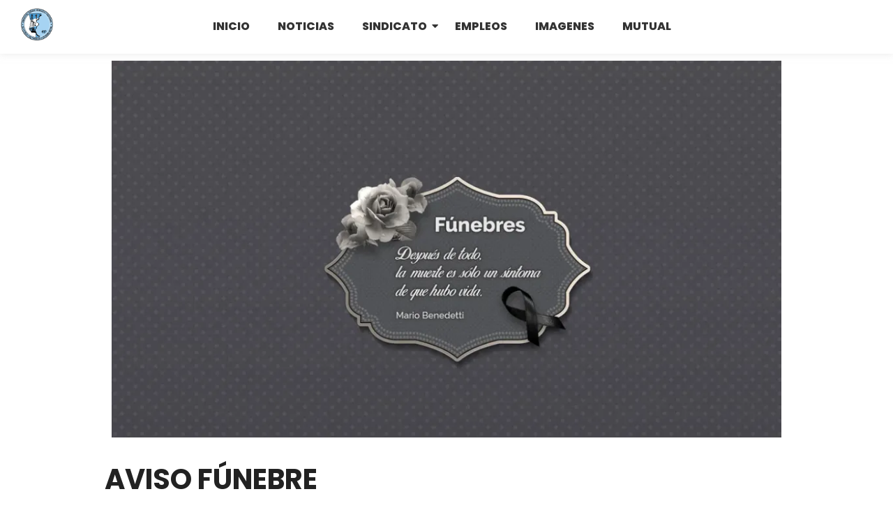

--- FILE ---
content_type: text/html; charset=UTF-8
request_url: https://spjerarquicos.org/aviso-funebre-22/
body_size: 24707
content:
<!DOCTYPE html>
<html lang="es-AR">
<head>
	<meta charset="UTF-8">
		<title>AVISO FÚNEBRE &#8211; spjerarquicos</title>
<meta name='robots' content='max-image-preview:large' />
<link rel='dns-prefetch' href='//stats.wp.com' />
<link rel='preconnect' href='//i0.wp.com' />
<link rel="alternate" type="application/rss+xml" title="spjerarquicos &raquo; Feed" href="https://spjerarquicos.org/feed/" />
<link rel="alternate" type="application/rss+xml" title="spjerarquicos &raquo; RSS de los comentarios" href="https://spjerarquicos.org/comments/feed/" />
<link rel="alternate" type="application/rss+xml" title="spjerarquicos &raquo; AVISO FÚNEBRE RSS de los comentarios" href="https://spjerarquicos.org/aviso-funebre-22/feed/" />
<link rel="alternate" title="oEmbed (JSON)" type="application/json+oembed" href="https://spjerarquicos.org/wp-json/oembed/1.0/embed?url=https%3A%2F%2Fspjerarquicos.org%2Faviso-funebre-22%2F" />
<link rel="alternate" title="oEmbed (XML)" type="text/xml+oembed" href="https://spjerarquicos.org/wp-json/oembed/1.0/embed?url=https%3A%2F%2Fspjerarquicos.org%2Faviso-funebre-22%2F&#038;format=xml" />
<style id='wp-img-auto-sizes-contain-inline-css' type='text/css'>
img:is([sizes=auto i],[sizes^="auto," i]){contain-intrinsic-size:3000px 1500px}
/*# sourceURL=wp-img-auto-sizes-contain-inline-css */
</style>
<style id='wp-emoji-styles-inline-css' type='text/css'>

	img.wp-smiley, img.emoji {
		display: inline !important;
		border: none !important;
		box-shadow: none !important;
		height: 1em !important;
		width: 1em !important;
		margin: 0 0.07em !important;
		vertical-align: -0.1em !important;
		background: none !important;
		padding: 0 !important;
	}
/*# sourceURL=wp-emoji-styles-inline-css */
</style>
<link rel='stylesheet' id='wp-block-library-css' href='https://spjerarquicos.org/wp-includes/css/dist/block-library/style.min.css?ver=6.9' type='text/css' media='all' />
<style id='classic-theme-styles-inline-css' type='text/css'>
/*! This file is auto-generated */
.wp-block-button__link{color:#fff;background-color:#32373c;border-radius:9999px;box-shadow:none;text-decoration:none;padding:calc(.667em + 2px) calc(1.333em + 2px);font-size:1.125em}.wp-block-file__button{background:#32373c;color:#fff;text-decoration:none}
/*# sourceURL=/wp-includes/css/classic-themes.min.css */
</style>
<link rel='stylesheet' id='mediaelement-css' href='https://spjerarquicos.org/wp-includes/js/mediaelement/mediaelementplayer-legacy.min.css?ver=4.2.17' type='text/css' media='all' />
<link rel='stylesheet' id='wp-mediaelement-css' href='https://spjerarquicos.org/wp-includes/js/mediaelement/wp-mediaelement.min.css?ver=6.9' type='text/css' media='all' />
<style id='jetpack-sharing-buttons-style-inline-css' type='text/css'>
.jetpack-sharing-buttons__services-list{display:flex;flex-direction:row;flex-wrap:wrap;gap:0;list-style-type:none;margin:5px;padding:0}.jetpack-sharing-buttons__services-list.has-small-icon-size{font-size:12px}.jetpack-sharing-buttons__services-list.has-normal-icon-size{font-size:16px}.jetpack-sharing-buttons__services-list.has-large-icon-size{font-size:24px}.jetpack-sharing-buttons__services-list.has-huge-icon-size{font-size:36px}@media print{.jetpack-sharing-buttons__services-list{display:none!important}}.editor-styles-wrapper .wp-block-jetpack-sharing-buttons{gap:0;padding-inline-start:0}ul.jetpack-sharing-buttons__services-list.has-background{padding:1.25em 2.375em}
/*# sourceURL=https://spjerarquicos.org/wp-content/plugins/jetpack/_inc/blocks/sharing-buttons/view.css */
</style>
<style id='global-styles-inline-css' type='text/css'>
:root{--wp--preset--aspect-ratio--square: 1;--wp--preset--aspect-ratio--4-3: 4/3;--wp--preset--aspect-ratio--3-4: 3/4;--wp--preset--aspect-ratio--3-2: 3/2;--wp--preset--aspect-ratio--2-3: 2/3;--wp--preset--aspect-ratio--16-9: 16/9;--wp--preset--aspect-ratio--9-16: 9/16;--wp--preset--color--black: #000000;--wp--preset--color--cyan-bluish-gray: #abb8c3;--wp--preset--color--white: #ffffff;--wp--preset--color--pale-pink: #f78da7;--wp--preset--color--vivid-red: #cf2e2e;--wp--preset--color--luminous-vivid-orange: #ff6900;--wp--preset--color--luminous-vivid-amber: #fcb900;--wp--preset--color--light-green-cyan: #7bdcb5;--wp--preset--color--vivid-green-cyan: #00d084;--wp--preset--color--pale-cyan-blue: #8ed1fc;--wp--preset--color--vivid-cyan-blue: #0693e3;--wp--preset--color--vivid-purple: #9b51e0;--wp--preset--gradient--vivid-cyan-blue-to-vivid-purple: linear-gradient(135deg,rgb(6,147,227) 0%,rgb(155,81,224) 100%);--wp--preset--gradient--light-green-cyan-to-vivid-green-cyan: linear-gradient(135deg,rgb(122,220,180) 0%,rgb(0,208,130) 100%);--wp--preset--gradient--luminous-vivid-amber-to-luminous-vivid-orange: linear-gradient(135deg,rgb(252,185,0) 0%,rgb(255,105,0) 100%);--wp--preset--gradient--luminous-vivid-orange-to-vivid-red: linear-gradient(135deg,rgb(255,105,0) 0%,rgb(207,46,46) 100%);--wp--preset--gradient--very-light-gray-to-cyan-bluish-gray: linear-gradient(135deg,rgb(238,238,238) 0%,rgb(169,184,195) 100%);--wp--preset--gradient--cool-to-warm-spectrum: linear-gradient(135deg,rgb(74,234,220) 0%,rgb(151,120,209) 20%,rgb(207,42,186) 40%,rgb(238,44,130) 60%,rgb(251,105,98) 80%,rgb(254,248,76) 100%);--wp--preset--gradient--blush-light-purple: linear-gradient(135deg,rgb(255,206,236) 0%,rgb(152,150,240) 100%);--wp--preset--gradient--blush-bordeaux: linear-gradient(135deg,rgb(254,205,165) 0%,rgb(254,45,45) 50%,rgb(107,0,62) 100%);--wp--preset--gradient--luminous-dusk: linear-gradient(135deg,rgb(255,203,112) 0%,rgb(199,81,192) 50%,rgb(65,88,208) 100%);--wp--preset--gradient--pale-ocean: linear-gradient(135deg,rgb(255,245,203) 0%,rgb(182,227,212) 50%,rgb(51,167,181) 100%);--wp--preset--gradient--electric-grass: linear-gradient(135deg,rgb(202,248,128) 0%,rgb(113,206,126) 100%);--wp--preset--gradient--midnight: linear-gradient(135deg,rgb(2,3,129) 0%,rgb(40,116,252) 100%);--wp--preset--font-size--small: 13px;--wp--preset--font-size--medium: 20px;--wp--preset--font-size--large: 36px;--wp--preset--font-size--x-large: 42px;--wp--preset--spacing--20: 0.44rem;--wp--preset--spacing--30: 0.67rem;--wp--preset--spacing--40: 1rem;--wp--preset--spacing--50: 1.5rem;--wp--preset--spacing--60: 2.25rem;--wp--preset--spacing--70: 3.38rem;--wp--preset--spacing--80: 5.06rem;--wp--preset--shadow--natural: 6px 6px 9px rgba(0, 0, 0, 0.2);--wp--preset--shadow--deep: 12px 12px 50px rgba(0, 0, 0, 0.4);--wp--preset--shadow--sharp: 6px 6px 0px rgba(0, 0, 0, 0.2);--wp--preset--shadow--outlined: 6px 6px 0px -3px rgb(255, 255, 255), 6px 6px rgb(0, 0, 0);--wp--preset--shadow--crisp: 6px 6px 0px rgb(0, 0, 0);}:where(.is-layout-flex){gap: 0.5em;}:where(.is-layout-grid){gap: 0.5em;}body .is-layout-flex{display: flex;}.is-layout-flex{flex-wrap: wrap;align-items: center;}.is-layout-flex > :is(*, div){margin: 0;}body .is-layout-grid{display: grid;}.is-layout-grid > :is(*, div){margin: 0;}:where(.wp-block-columns.is-layout-flex){gap: 2em;}:where(.wp-block-columns.is-layout-grid){gap: 2em;}:where(.wp-block-post-template.is-layout-flex){gap: 1.25em;}:where(.wp-block-post-template.is-layout-grid){gap: 1.25em;}.has-black-color{color: var(--wp--preset--color--black) !important;}.has-cyan-bluish-gray-color{color: var(--wp--preset--color--cyan-bluish-gray) !important;}.has-white-color{color: var(--wp--preset--color--white) !important;}.has-pale-pink-color{color: var(--wp--preset--color--pale-pink) !important;}.has-vivid-red-color{color: var(--wp--preset--color--vivid-red) !important;}.has-luminous-vivid-orange-color{color: var(--wp--preset--color--luminous-vivid-orange) !important;}.has-luminous-vivid-amber-color{color: var(--wp--preset--color--luminous-vivid-amber) !important;}.has-light-green-cyan-color{color: var(--wp--preset--color--light-green-cyan) !important;}.has-vivid-green-cyan-color{color: var(--wp--preset--color--vivid-green-cyan) !important;}.has-pale-cyan-blue-color{color: var(--wp--preset--color--pale-cyan-blue) !important;}.has-vivid-cyan-blue-color{color: var(--wp--preset--color--vivid-cyan-blue) !important;}.has-vivid-purple-color{color: var(--wp--preset--color--vivid-purple) !important;}.has-black-background-color{background-color: var(--wp--preset--color--black) !important;}.has-cyan-bluish-gray-background-color{background-color: var(--wp--preset--color--cyan-bluish-gray) !important;}.has-white-background-color{background-color: var(--wp--preset--color--white) !important;}.has-pale-pink-background-color{background-color: var(--wp--preset--color--pale-pink) !important;}.has-vivid-red-background-color{background-color: var(--wp--preset--color--vivid-red) !important;}.has-luminous-vivid-orange-background-color{background-color: var(--wp--preset--color--luminous-vivid-orange) !important;}.has-luminous-vivid-amber-background-color{background-color: var(--wp--preset--color--luminous-vivid-amber) !important;}.has-light-green-cyan-background-color{background-color: var(--wp--preset--color--light-green-cyan) !important;}.has-vivid-green-cyan-background-color{background-color: var(--wp--preset--color--vivid-green-cyan) !important;}.has-pale-cyan-blue-background-color{background-color: var(--wp--preset--color--pale-cyan-blue) !important;}.has-vivid-cyan-blue-background-color{background-color: var(--wp--preset--color--vivid-cyan-blue) !important;}.has-vivid-purple-background-color{background-color: var(--wp--preset--color--vivid-purple) !important;}.has-black-border-color{border-color: var(--wp--preset--color--black) !important;}.has-cyan-bluish-gray-border-color{border-color: var(--wp--preset--color--cyan-bluish-gray) !important;}.has-white-border-color{border-color: var(--wp--preset--color--white) !important;}.has-pale-pink-border-color{border-color: var(--wp--preset--color--pale-pink) !important;}.has-vivid-red-border-color{border-color: var(--wp--preset--color--vivid-red) !important;}.has-luminous-vivid-orange-border-color{border-color: var(--wp--preset--color--luminous-vivid-orange) !important;}.has-luminous-vivid-amber-border-color{border-color: var(--wp--preset--color--luminous-vivid-amber) !important;}.has-light-green-cyan-border-color{border-color: var(--wp--preset--color--light-green-cyan) !important;}.has-vivid-green-cyan-border-color{border-color: var(--wp--preset--color--vivid-green-cyan) !important;}.has-pale-cyan-blue-border-color{border-color: var(--wp--preset--color--pale-cyan-blue) !important;}.has-vivid-cyan-blue-border-color{border-color: var(--wp--preset--color--vivid-cyan-blue) !important;}.has-vivid-purple-border-color{border-color: var(--wp--preset--color--vivid-purple) !important;}.has-vivid-cyan-blue-to-vivid-purple-gradient-background{background: var(--wp--preset--gradient--vivid-cyan-blue-to-vivid-purple) !important;}.has-light-green-cyan-to-vivid-green-cyan-gradient-background{background: var(--wp--preset--gradient--light-green-cyan-to-vivid-green-cyan) !important;}.has-luminous-vivid-amber-to-luminous-vivid-orange-gradient-background{background: var(--wp--preset--gradient--luminous-vivid-amber-to-luminous-vivid-orange) !important;}.has-luminous-vivid-orange-to-vivid-red-gradient-background{background: var(--wp--preset--gradient--luminous-vivid-orange-to-vivid-red) !important;}.has-very-light-gray-to-cyan-bluish-gray-gradient-background{background: var(--wp--preset--gradient--very-light-gray-to-cyan-bluish-gray) !important;}.has-cool-to-warm-spectrum-gradient-background{background: var(--wp--preset--gradient--cool-to-warm-spectrum) !important;}.has-blush-light-purple-gradient-background{background: var(--wp--preset--gradient--blush-light-purple) !important;}.has-blush-bordeaux-gradient-background{background: var(--wp--preset--gradient--blush-bordeaux) !important;}.has-luminous-dusk-gradient-background{background: var(--wp--preset--gradient--luminous-dusk) !important;}.has-pale-ocean-gradient-background{background: var(--wp--preset--gradient--pale-ocean) !important;}.has-electric-grass-gradient-background{background: var(--wp--preset--gradient--electric-grass) !important;}.has-midnight-gradient-background{background: var(--wp--preset--gradient--midnight) !important;}.has-small-font-size{font-size: var(--wp--preset--font-size--small) !important;}.has-medium-font-size{font-size: var(--wp--preset--font-size--medium) !important;}.has-large-font-size{font-size: var(--wp--preset--font-size--large) !important;}.has-x-large-font-size{font-size: var(--wp--preset--font-size--x-large) !important;}
:where(.wp-block-post-template.is-layout-flex){gap: 1.25em;}:where(.wp-block-post-template.is-layout-grid){gap: 1.25em;}
:where(.wp-block-term-template.is-layout-flex){gap: 1.25em;}:where(.wp-block-term-template.is-layout-grid){gap: 1.25em;}
:where(.wp-block-columns.is-layout-flex){gap: 2em;}:where(.wp-block-columns.is-layout-grid){gap: 2em;}
:root :where(.wp-block-pullquote){font-size: 1.5em;line-height: 1.6;}
/*# sourceURL=global-styles-inline-css */
</style>
<link rel='stylesheet' id='elementor-frontend-css' href='https://spjerarquicos.org/wp-content/uploads/elementor/css/custom-frontend.min.css?ver=1769086675' type='text/css' media='all' />
<link rel='stylesheet' id='elementor-post-209-css' href='https://spjerarquicos.org/wp-content/uploads/elementor/css/post-209.css?ver=1769086675' type='text/css' media='all' />
<link rel='stylesheet' id='widget-heading-css' href='https://spjerarquicos.org/wp-content/plugins/elementor/assets/css/widget-heading.min.css?ver=3.34.2' type='text/css' media='all' />
<link rel='stylesheet' id='widget-social-icons-css' href='https://spjerarquicos.org/wp-content/plugins/elementor/assets/css/widget-social-icons.min.css?ver=3.34.2' type='text/css' media='all' />
<link rel='stylesheet' id='e-apple-webkit-css' href='https://spjerarquicos.org/wp-content/uploads/elementor/css/custom-apple-webkit.min.css?ver=1769086675' type='text/css' media='all' />
<link rel='stylesheet' id='widget-image-css' href='https://spjerarquicos.org/wp-content/plugins/elementor/assets/css/widget-image.min.css?ver=3.34.2' type='text/css' media='all' />
<link rel='stylesheet' id='elementor-post-212-css' href='https://spjerarquicos.org/wp-content/uploads/elementor/css/post-212.css?ver=1769086675' type='text/css' media='all' />
<link rel='stylesheet' id='elementor-post-223-css' href='https://spjerarquicos.org/wp-content/uploads/elementor/css/post-223.css?ver=1769087046' type='text/css' media='all' />
<link rel='stylesheet' id='royal-elementor-kit-style-css' href='https://spjerarquicos.org/wp-content/themes/royal-elementor-kit/style.css?ver=1.0' type='text/css' media='all' />
<link rel='stylesheet' id='widget-post-info-css' href='https://spjerarquicos.org/wp-content/plugins/pro-elements/assets/css/widget-post-info.min.css?ver=3.34.0' type='text/css' media='all' />
<link rel='stylesheet' id='widget-icon-list-css' href='https://spjerarquicos.org/wp-content/uploads/elementor/css/custom-widget-icon-list.min.css?ver=1769086675' type='text/css' media='all' />
<link rel='stylesheet' id='elementor-post-7-css' href='https://spjerarquicos.org/wp-content/uploads/elementor/css/post-7.css?ver=1769086675' type='text/css' media='all' />
<link rel='stylesheet' id='elementor-post-707-css' href='https://spjerarquicos.org/wp-content/uploads/elementor/css/post-707.css?ver=1769087046' type='text/css' media='all' />
<link rel='stylesheet' id='wpr-link-animations-css-css' href='https://spjerarquicos.org/wp-content/plugins/royal-elementor-addons/assets/css/lib/animations/wpr-link-animations.min.css?ver=1.7.1045' type='text/css' media='all' />
<link rel='stylesheet' id='wpr-text-animations-css-css' href='https://spjerarquicos.org/wp-content/plugins/royal-elementor-addons/assets/css/lib/animations/text-animations.min.css?ver=1.7.1045' type='text/css' media='all' />
<link rel='stylesheet' id='wpr-addons-css-css' href='https://spjerarquicos.org/wp-content/plugins/royal-elementor-addons/assets/css/frontend.min.css?ver=1.7.1045' type='text/css' media='all' />
<link rel='stylesheet' id='font-awesome-5-all-css' href='https://spjerarquicos.org/wp-content/plugins/elementor/assets/lib/font-awesome/css/all.min.css?ver=1.7.1045' type='text/css' media='all' />
<link rel='stylesheet' id='elementor-gf-local-poppins-css' href='https://spjerarquicos.org/wp-content/uploads/elementor/google-fonts/css/poppins.css?ver=1749080633' type='text/css' media='all' />
<link rel='stylesheet' id='elementor-gf-local-raleway-css' href='https://spjerarquicos.org/wp-content/uploads/elementor/google-fonts/css/raleway.css?ver=1749080801' type='text/css' media='all' />
<link rel='stylesheet' id='elementor-gf-local-roboto-css' href='https://spjerarquicos.org/wp-content/uploads/elementor/google-fonts/css/roboto.css?ver=1749080644' type='text/css' media='all' />
<link rel='stylesheet' id='elementor-gf-local-robotoslab-css' href='https://spjerarquicos.org/wp-content/uploads/elementor/google-fonts/css/robotoslab.css?ver=1749080661' type='text/css' media='all' />
<script type="text/javascript" data-cfasync="false" src="https://spjerarquicos.org/wp-includes/js/jquery/jquery.min.js?ver=3.7.1" id="jquery-core-js"></script>
<script type="text/javascript" data-cfasync="false" src="https://spjerarquicos.org/wp-includes/js/jquery/jquery-migrate.min.js?ver=3.4.1" id="jquery-migrate-js"></script>
<link rel="https://api.w.org/" href="https://spjerarquicos.org/wp-json/" /><link rel="alternate" title="JSON" type="application/json" href="https://spjerarquicos.org/wp-json/wp/v2/posts/40195" /><link rel="EditURI" type="application/rsd+xml" title="RSD" href="https://spjerarquicos.org/xmlrpc.php?rsd" />
<meta name="generator" content="WordPress 6.9" />
<link rel="canonical" href="https://spjerarquicos.org/aviso-funebre-22/" />
<link rel='shortlink' href='https://spjerarquicos.org/?p=40195' />
	<style>img#wpstats{display:none}</style>
		<meta name="generator" content="Elementor 3.34.2; features: e_font_icon_svg, additional_custom_breakpoints; settings: css_print_method-external, google_font-enabled, font_display-swap">
			<style>
				.e-con.e-parent:nth-of-type(n+4):not(.e-lazyloaded):not(.e-no-lazyload),
				.e-con.e-parent:nth-of-type(n+4):not(.e-lazyloaded):not(.e-no-lazyload) * {
					background-image: none !important;
				}
				@media screen and (max-height: 1024px) {
					.e-con.e-parent:nth-of-type(n+3):not(.e-lazyloaded):not(.e-no-lazyload),
					.e-con.e-parent:nth-of-type(n+3):not(.e-lazyloaded):not(.e-no-lazyload) * {
						background-image: none !important;
					}
				}
				@media screen and (max-height: 640px) {
					.e-con.e-parent:nth-of-type(n+2):not(.e-lazyloaded):not(.e-no-lazyload),
					.e-con.e-parent:nth-of-type(n+2):not(.e-lazyloaded):not(.e-no-lazyload) * {
						background-image: none !important;
					}
				}
			</style>
			
<!-- Jetpack Open Graph Tags -->
<meta property="og:type" content="article" />
<meta property="og:title" content="AVISO FÚNEBRE" />
<meta property="og:url" content="https://spjerarquicos.org/aviso-funebre-22/" />
<meta property="og:description" content="Falleció el 9 de mayo de 2024 en Caleta Olivia, a los 87 años, la Sra. Rebecca Gutiérrez, quien fuera madre del compañero Jubilado por la empresa San Antonio Internacional, Ricardo Enrique Agüero. …" />
<meta property="article:published_time" content="2024-05-10T01:12:20+00:00" />
<meta property="article:modified_time" content="2024-05-10T11:15:51+00:00" />
<meta property="og:site_name" content="spjerarquicos" />
<meta property="og:image" content="https://i0.wp.com/spjerarquicos.org/wp-content/uploads/2017/12/funebres7.jpg?fit=1200%2C675&#038;ssl=1" />
<meta property="og:image:width" content="1200" />
<meta property="og:image:height" content="675" />
<meta property="og:image:alt" content="" />
<meta property="og:locale" content="es_LA" />
<meta name="twitter:text:title" content="AVISO FÚNEBRE" />
<meta name="twitter:image" content="https://i0.wp.com/spjerarquicos.org/wp-content/uploads/2017/12/funebres7.jpg?fit=1200%2C675&#038;ssl=1&#038;w=640" />
<meta name="twitter:card" content="summary_large_image" />

<!-- End Jetpack Open Graph Tags -->
<link rel="icon" href="https://i0.wp.com/spjerarquicos.org/wp-content/uploads/2023/10/cropped-favicon.png?fit=32%2C32&#038;ssl=1" sizes="32x32" />
<link rel="icon" href="https://i0.wp.com/spjerarquicos.org/wp-content/uploads/2023/10/cropped-favicon.png?fit=192%2C192&#038;ssl=1" sizes="192x192" />
<link rel="apple-touch-icon" href="https://i0.wp.com/spjerarquicos.org/wp-content/uploads/2023/10/cropped-favicon.png?fit=180%2C180&#038;ssl=1" />
<meta name="msapplication-TileImage" content="https://i0.wp.com/spjerarquicos.org/wp-content/uploads/2023/10/cropped-favicon.png?fit=270%2C270&#038;ssl=1" />
<style id="wpr_lightbox_styles">
				.lg-backdrop {
					background-color: rgba(0,0,0,0.6) !important;
				}
				.lg-toolbar,
				.lg-dropdown {
					background-color: rgba(0,0,0,0.8) !important;
				}
				.lg-dropdown:after {
					border-bottom-color: rgba(0,0,0,0.8) !important;
				}
				.lg-sub-html {
					background-color: rgba(0,0,0,0.8) !important;
				}
				.lg-thumb-outer,
				.lg-progress-bar {
					background-color: #444444 !important;
				}
				.lg-progress {
					background-color: #a90707 !important;
				}
				.lg-icon {
					color: #efefef !important;
					font-size: 20px !important;
				}
				.lg-icon.lg-toogle-thumb {
					font-size: 24px !important;
				}
				.lg-icon:hover,
				.lg-dropdown-text:hover {
					color: #ffffff !important;
				}
				.lg-sub-html,
				.lg-dropdown-text {
					color: #efefef !important;
					font-size: 14px !important;
				}
				#lg-counter {
					color: #efefef !important;
					font-size: 14px !important;
				}
				.lg-prev,
				.lg-next {
					font-size: 35px !important;
				}

				/* Defaults */
				.lg-icon {
				background-color: transparent !important;
				}

				#lg-counter {
				opacity: 0.9;
				}

				.lg-thumb-outer {
				padding: 0 10px;
				}

				.lg-thumb-item {
				border-radius: 0 !important;
				border: none !important;
				opacity: 0.5;
				}

				.lg-thumb-item.active {
					opacity: 1;
				}
	         </style>	<meta name="viewport" content="width=device-width, initial-scale=1.0, viewport-fit=cover" /></head>

<body class="wp-singular post-template-default single single-post postid-40195 single-format-standard wp-embed-responsive wp-theme-royal-elementor-kit elementor-default elementor-template-canvas elementor-kit-7 elementor-page-707">
	<style>.elementor-209 .elementor-element.elementor-element-246b9cb:not(.elementor-motion-effects-element-type-background), .elementor-209 .elementor-element.elementor-element-246b9cb > .elementor-motion-effects-container > .elementor-motion-effects-layer{background-color:#FFFFFF;}.elementor-209 .elementor-element.elementor-element-246b9cb{top:0px;bottom:auto;z-index:10;box-shadow:0px 0px 10px 0px rgba(211.49999999999997, 211.49999999999997, 211.49999999999997, 0.5);transition:background 0.3s, border 0.3s, border-radius 0.3s, box-shadow 0.3s;}.elementor-209 .elementor-element.elementor-element-246b9cb + .wpr-hidden-header{top:0px;}.elementor-209 .elementor-element.elementor-element-246b9cb + .wpr-hidden-header-flex{top:0px;}.wpr-hidden-header{z-index:10;}.wpr-hidden-header-flex{z-index:10;}.elementor-209 .elementor-element.elementor-element-246b9cb > .elementor-background-overlay{transition:background 0.3s, border-radius 0.3s, opacity 0.3s;}.elementor-bc-flex-widget .elementor-209 .elementor-element.elementor-element-ca0be77.elementor-column .elementor-widget-wrap{align-items:center;}.elementor-209 .elementor-element.elementor-element-ca0be77.elementor-column.elementor-element[data-element_type="column"] > .elementor-widget-wrap.elementor-element-populated{align-content:center;align-items:center;}.elementor-209 .elementor-element.elementor-element-d5e4067{text-align:left;}.elementor-209 .elementor-element.elementor-element-d5e4067 .wpr-logo{padding:0px 0px 0px 0px;border-style:none;border-radius:0px 0px 0px 0px;}.elementor-209 .elementor-element.elementor-element-d5e4067 .wpr-logo-image{max-width:46px;}.elementor-209 .elementor-element.elementor-element-d5e4067.wpr-logo-position-left .wpr-logo-image{margin-right:0px;}.elementor-209 .elementor-element.elementor-element-d5e4067.wpr-logo-position-right .wpr-logo-image{margin-left:0px;}.elementor-209 .elementor-element.elementor-element-d5e4067.wpr-logo-position-center .wpr-logo-image{margin-bottom:0px;}.elementor-209 .elementor-element.elementor-element-d5e4067 .wpr-logo-image img{-webkit-transition-duration:0.7s;transition-duration:0.7s;}.elementor-209 .elementor-element.elementor-element-d5e4067 .wpr-logo-title{color:#605BE5;margin:0 0 0px;}.elementor-209 .elementor-element.elementor-element-d5e4067 .wpr-logo-description{color:#888888;}.elementor-bc-flex-widget .elementor-209 .elementor-element.elementor-element-3e4a204.elementor-column .elementor-widget-wrap{align-items:center;}.elementor-209 .elementor-element.elementor-element-3e4a204.elementor-column.elementor-element[data-element_type="column"] > .elementor-widget-wrap.elementor-element-populated{align-content:center;align-items:center;}.elementor-209 .elementor-element.elementor-element-0eb8db5 .wpr-menu-item.wpr-pointer-item{transition-duration:0.2s;}.elementor-209 .elementor-element.elementor-element-0eb8db5 .wpr-menu-item.wpr-pointer-item:before{transition-duration:0.2s;}.elementor-209 .elementor-element.elementor-element-0eb8db5 .wpr-menu-item.wpr-pointer-item:after{transition-duration:0.2s;}.elementor-209 .elementor-element.elementor-element-0eb8db5 .wpr-mobile-toggle-wrap{text-align:center;}.elementor-209 .elementor-element.elementor-element-0eb8db5 .wpr-nav-menu .wpr-menu-item,
					 .elementor-209 .elementor-element.elementor-element-0eb8db5 .wpr-nav-menu > .menu-item-has-children > .wpr-sub-icon{color:#333333;}.elementor-209 .elementor-element.elementor-element-0eb8db5 .wpr-nav-menu .wpr-menu-item:hover,
					 .elementor-209 .elementor-element.elementor-element-0eb8db5 .wpr-nav-menu > .menu-item-has-children:hover > .wpr-sub-icon,
					 .elementor-209 .elementor-element.elementor-element-0eb8db5 .wpr-nav-menu .wpr-menu-item.wpr-active-menu-item,
					 .elementor-209 .elementor-element.elementor-element-0eb8db5 .wpr-nav-menu > .menu-item-has-children.current_page_item > .wpr-sub-icon{color:#797979;}.elementor-209 .elementor-element.elementor-element-0eb8db5.wpr-pointer-line-fx .wpr-menu-item:before,
					 .elementor-209 .elementor-element.elementor-element-0eb8db5.wpr-pointer-line-fx .wpr-menu-item:after{background-color:#818181;}.elementor-209 .elementor-element.elementor-element-0eb8db5.wpr-pointer-border-fx .wpr-menu-item:before{border-color:#818181;border-width:1px;}.elementor-209 .elementor-element.elementor-element-0eb8db5.wpr-pointer-background-fx .wpr-menu-item:before{background-color:#818181;}.elementor-209 .elementor-element.elementor-element-0eb8db5 .menu-item-has-children .wpr-sub-icon{font-size:15px;}.elementor-209 .elementor-element.elementor-element-0eb8db5.wpr-pointer-background:not(.wpr-sub-icon-none) .wpr-nav-menu-horizontal .menu-item-has-children .wpr-pointer-item{padding-right:calc(15px + 0px);}.elementor-209 .elementor-element.elementor-element-0eb8db5.wpr-pointer-border:not(.wpr-sub-icon-none) .wpr-nav-menu-horizontal .menu-item-has-children .wpr-pointer-item{padding-right:calc(15px + 0px);}.elementor-209 .elementor-element.elementor-element-0eb8db5 .wpr-nav-menu .wpr-menu-item,.elementor-209 .elementor-element.elementor-element-0eb8db5 .wpr-mobile-nav-menu a,.elementor-209 .elementor-element.elementor-element-0eb8db5 .wpr-mobile-toggle-text{font-family:"Poppins", Sans-serif;font-size:16px;font-weight:800;text-transform:uppercase;}.elementor-209 .elementor-element.elementor-element-0eb8db5.wpr-pointer-underline .wpr-menu-item:after,
					 .elementor-209 .elementor-element.elementor-element-0eb8db5.wpr-pointer-overline .wpr-menu-item:before,
					 .elementor-209 .elementor-element.elementor-element-0eb8db5.wpr-pointer-double-line .wpr-menu-item:before,
					 .elementor-209 .elementor-element.elementor-element-0eb8db5.wpr-pointer-double-line .wpr-menu-item:after{height:1px;}.elementor-209 .elementor-element.elementor-element-0eb8db5.wpr-pointer-underline>nav>ul>li>.wpr-menu-item:after,
					 .elementor-209 .elementor-element.elementor-element-0eb8db5.wpr-pointer-overline>nav>ul>li>.wpr-menu-item:before,
					 .elementor-209 .elementor-element.elementor-element-0eb8db5.wpr-pointer-double-line>nav>ul>li>.wpr-menu-item:before,
					 .elementor-209 .elementor-element.elementor-element-0eb8db5.wpr-pointer-double-line>nav>ul>li>.wpr-menu-item:after{height:1px;}.elementor-209 .elementor-element.elementor-element-0eb8db5.wpr-pointer-border-fx>nav>ul>li>.wpr-menu-item:before{border-width:1px;}.elementor-209 .elementor-element.elementor-element-0eb8db5.wpr-pointer-underline>.elementor-widget-container>nav>ul>li>.wpr-menu-item:after,
					 .elementor-209 .elementor-element.elementor-element-0eb8db5.wpr-pointer-overline>.elementor-widget-container>nav>ul>li>.wpr-menu-item:before,
					 .elementor-209 .elementor-element.elementor-element-0eb8db5.wpr-pointer-double-line>.elementor-widget-container>nav>ul>li>.wpr-menu-item:before,
					 .elementor-209 .elementor-element.elementor-element-0eb8db5.wpr-pointer-double-line>.elementor-widget-container>nav>ul>li>.wpr-menu-item:after{height:1px;}.elementor-209 .elementor-element.elementor-element-0eb8db5.wpr-pointer-border-fx>.elementor-widget-container>nav>ul>li>.wpr-menu-item:before{border-width:1px;}.elementor-209 .elementor-element.elementor-element-0eb8db5:not(.wpr-pointer-border-fx) .wpr-menu-item.wpr-pointer-item:before{transform:translateY(-0px);}.elementor-209 .elementor-element.elementor-element-0eb8db5:not(.wpr-pointer-border-fx) .wpr-menu-item.wpr-pointer-item:after{transform:translateY(0px);}.elementor-209 .elementor-element.elementor-element-0eb8db5 .wpr-nav-menu .wpr-menu-item{padding-left:0px;padding-right:0px;padding-top:15px;padding-bottom:15px;}.elementor-209 .elementor-element.elementor-element-0eb8db5.wpr-pointer-background:not(.wpr-sub-icon-none) .wpr-nav-menu-vertical .menu-item-has-children .wpr-sub-icon{text-indent:-0px;}.elementor-209 .elementor-element.elementor-element-0eb8db5.wpr-pointer-border:not(.wpr-sub-icon-none) .wpr-nav-menu-vertical .menu-item-has-children .wpr-sub-icon{text-indent:-0px;}.elementor-209 .elementor-element.elementor-element-0eb8db5 .wpr-nav-menu > .menu-item{margin-left:20px;margin-right:20px;}.elementor-209 .elementor-element.elementor-element-0eb8db5 .wpr-nav-menu-vertical .wpr-nav-menu > li > .wpr-sub-menu{margin-left:20px;}.elementor-209 .elementor-element.elementor-element-0eb8db5.wpr-main-menu-align-left .wpr-nav-menu-vertical .wpr-nav-menu > li > .wpr-sub-icon{right:20px;}.elementor-209 .elementor-element.elementor-element-0eb8db5.wpr-main-menu-align-right .wpr-nav-menu-vertical .wpr-nav-menu > li > .wpr-sub-icon{left:20px;}.elementor-209 .elementor-element.elementor-element-0eb8db5 .wpr-sub-menu .wpr-sub-menu-item,
					 .elementor-209 .elementor-element.elementor-element-0eb8db5 .wpr-sub-menu > .menu-item-has-children .wpr-sub-icon{color:#333333;}.elementor-209 .elementor-element.elementor-element-0eb8db5 .wpr-sub-menu .wpr-sub-menu-item{background-color:#ffffff;font-family:"Poppins", Sans-serif;font-size:15px;font-weight:500;padding-left:15px;padding-right:15px;padding-top:13px;padding-bottom:13px;}.elementor-209 .elementor-element.elementor-element-0eb8db5 .wpr-sub-menu .wpr-sub-menu-item:hover,
					 .elementor-209 .elementor-element.elementor-element-0eb8db5 .wpr-sub-menu > .menu-item-has-children .wpr-sub-menu-item:hover .wpr-sub-icon,
					 .elementor-209 .elementor-element.elementor-element-0eb8db5 .wpr-sub-menu .wpr-sub-menu-item.wpr-active-menu-item,
					 .elementor-209 .elementor-element.elementor-element-0eb8db5 .wpr-sub-menu > .menu-item-has-children.current_page_item .wpr-sub-icon{color:#ffffff;}.elementor-209 .elementor-element.elementor-element-0eb8db5 .wpr-sub-menu .wpr-sub-menu-item:hover,
					 .elementor-209 .elementor-element.elementor-element-0eb8db5 .wpr-sub-menu .wpr-sub-menu-item.wpr-active-menu-item{background-color:#666666;}.elementor-209 .elementor-element.elementor-element-0eb8db5 .wpr-sub-menu .wpr-sub-icon{right:15px;}.elementor-209 .elementor-element.elementor-element-0eb8db5.wpr-main-menu-align-right .wpr-nav-menu-vertical .wpr-sub-menu .wpr-sub-icon{left:15px;}.elementor-209 .elementor-element.elementor-element-0eb8db5 .wpr-nav-menu-horizontal .wpr-nav-menu > li > .wpr-sub-menu{margin-top:10px;}.elementor-209 .elementor-element.elementor-element-0eb8db5.wpr-sub-divider-yes .wpr-sub-menu li:not(:last-child){border-bottom-color:#e8e8e8;border-bottom-width:1px;}.elementor-209 .elementor-element.elementor-element-0eb8db5 .wpr-sub-menu{border-style:solid;border-width:1px 1px 1px 1px;border-color:#E8E8E8;}.elementor-209 .elementor-element.elementor-element-0eb8db5 .wpr-mobile-nav-menu a,
					 .elementor-209 .elementor-element.elementor-element-0eb8db5 .wpr-mobile-nav-menu .menu-item-has-children > a:after{color:#333333;}.elementor-209 .elementor-element.elementor-element-0eb8db5 .wpr-mobile-nav-menu li{background-color:#ffffff;}.elementor-209 .elementor-element.elementor-element-0eb8db5 .wpr-mobile-nav-menu li a:hover,
					 .elementor-209 .elementor-element.elementor-element-0eb8db5 .wpr-mobile-nav-menu .menu-item-has-children > a:hover:after,
					 .elementor-209 .elementor-element.elementor-element-0eb8db5 .wpr-mobile-nav-menu li a.wpr-active-menu-item,
					 .elementor-209 .elementor-element.elementor-element-0eb8db5 .wpr-mobile-nav-menu .menu-item-has-children.current_page_item > a:hover:after{color:#ffffff;}.elementor-209 .elementor-element.elementor-element-0eb8db5 .wpr-mobile-nav-menu a:hover,
					 .elementor-209 .elementor-element.elementor-element-0eb8db5 .wpr-mobile-nav-menu a.wpr-active-menu-item{background-color:#5E5E5E;}.elementor-209 .elementor-element.elementor-element-0eb8db5 .wpr-mobile-nav-menu a{padding-left:10px;padding-right:10px;}.elementor-209 .elementor-element.elementor-element-0eb8db5 .wpr-mobile-nav-menu .menu-item-has-children > a:after{margin-left:10px;margin-right:10px;}.elementor-209 .elementor-element.elementor-element-0eb8db5 .wpr-mobile-nav-menu .wpr-mobile-menu-item{padding-top:14px;padding-bottom:14px;}.elementor-209 .elementor-element.elementor-element-0eb8db5.wpr-mobile-divider-yes .wpr-mobile-nav-menu a{border-bottom-color:#e8e8e8;border-bottom-width:1px;}.elementor-209 .elementor-element.elementor-element-0eb8db5 .wpr-mobile-nav-menu .wpr-mobile-sub-menu-item{font-size:15px;padding-top:10px;padding-bottom:10px;}.elementor-209 .elementor-element.elementor-element-0eb8db5 .wpr-mobile-nav-menu{margin-top:10px;}.elementor-209 .elementor-element.elementor-element-0eb8db5 .wpr-mobile-toggle{border-color:#333333;width:42px;border-width:0px;}.elementor-209 .elementor-element.elementor-element-0eb8db5 .wpr-mobile-toggle-text{color:#333333;}.elementor-209 .elementor-element.elementor-element-0eb8db5 .wpr-mobile-toggle-line{background-color:#333333;height:2px;margin-bottom:4px;}.elementor-209 .elementor-element.elementor-element-0eb8db5 .wpr-mobile-toggle:hover{border-color:#666666;}.elementor-209 .elementor-element.elementor-element-0eb8db5 .wpr-mobile-toggle:hover .wpr-mobile-toggle-text{color:#666666;}.elementor-209 .elementor-element.elementor-element-0eb8db5 .wpr-mobile-toggle:hover .wpr-mobile-toggle-line{background-color:#666666;}:root{--page-title-display:none;}@media(max-width:1366px){.elementor-209 .elementor-element.elementor-element-246b9cb{top:0px;bottom:auto;padding:0px 20px 0px 20px;}.elementor-209 .elementor-element.elementor-element-246b9cb + .wpr-hidden-header{top:0px;}.elementor-209 .elementor-element.elementor-element-246b9cb + .wpr-hidden-header-flex{top:0px;}.elementor-209 .elementor-element.elementor-element-0eb8db5 .wpr-sub-menu .wpr-sub-menu-item{padding-left:10px;padding-right:10px;padding-top:9px;padding-bottom:9px;}.elementor-209 .elementor-element.elementor-element-0eb8db5 .wpr-sub-menu .wpr-sub-icon{right:10px;}.elementor-209 .elementor-element.elementor-element-0eb8db5.wpr-main-menu-align-right .wpr-nav-menu-vertical .wpr-sub-menu .wpr-sub-icon{left:10px;}.elementor-209 .elementor-element.elementor-element-0eb8db5 .wpr-sub-menu{border-width:1px 1px 1px 1px;}.elementor-209 .elementor-element.elementor-element-0eb8db5 .wpr-mobile-nav-menu{margin-top:21px;}}@media(max-width:1024px){.elementor-209 .elementor-element.elementor-element-246b9cb{top:0px;bottom:auto;}.elementor-209 .elementor-element.elementor-element-246b9cb + .wpr-hidden-header{top:0px;}.elementor-209 .elementor-element.elementor-element-246b9cb + .wpr-hidden-header-flex{top:0px;}}@media(max-width:767px){.elementor-209 .elementor-element.elementor-element-246b9cb{top:0px;bottom:auto;}.elementor-209 .elementor-element.elementor-element-246b9cb + .wpr-hidden-header{top:0px;}.elementor-209 .elementor-element.elementor-element-246b9cb + .wpr-hidden-header-flex{top:0px;}.elementor-209 .elementor-element.elementor-element-ca0be77{width:50%;}.elementor-209 .elementor-element.elementor-element-3e4a204{width:50%;}.elementor-209 .elementor-element.elementor-element-0eb8db5 .wpr-mobile-toggle-wrap{text-align:right;}.elementor-209 .elementor-element.elementor-element-0eb8db5 .wpr-sub-menu .wpr-sub-menu-item{font-size:15px;}}@media(min-width:768px){.elementor-209 .elementor-element.elementor-element-ca0be77{width:7.632%;}.elementor-209 .elementor-element.elementor-element-3e4a204{width:92.368%;}}@media(max-width:1024px) and (min-width:768px){.elementor-209 .elementor-element.elementor-element-ca0be77{width:9%;}.elementor-209 .elementor-element.elementor-element-3e4a204{width:68%;}}</style>		<div data-elementor-type="wp-post" data-elementor-id="209" class="elementor elementor-209" data-elementor-post-type="wpr_templates">
						<section data-wpr-sticky-section="yes" data-wpr-position-type="sticky" data-wpr-position-offset="0" data-wpr-position-location="top" data-wpr-sticky-devices="mobile_sticky tablet_sticky laptop_sticky desktop_sticky" data-wpr-custom-breakpoints="" data-wpr-active-breakpoints="mobile_sticky tablet_sticky laptop_sticky desktop_sticky" data-wpr-z-index="10" data-wpr-sticky-hide="" data-wpr-replace-header="" data-wpr-animation-duration="" data-wpr-sticky-type="sticky" class="elementor-section elementor-top-section elementor-element elementor-element-246b9cb wpr-sticky-section-yes elementor-section-boxed elementor-section-height-default elementor-section-height-default wpr-particle-no wpr-jarallax-no wpr-parallax-no" data-id="246b9cb" data-element_type="section" data-settings="{&quot;background_background&quot;:&quot;classic&quot;,&quot;position_offset&quot;:0,&quot;position_offset_laptop&quot;:0,&quot;position_offset_tablet&quot;:0,&quot;position_offset_mobile&quot;:0}">
						<div class="elementor-container elementor-column-gap-default">
					<div class="elementor-column elementor-col-50 elementor-top-column elementor-element elementor-element-ca0be77" data-id="ca0be77" data-element_type="column">
			<div class="elementor-widget-wrap elementor-element-populated">
						<div class="elementor-element elementor-element-d5e4067 wpr-logo-position-center elementor-widget elementor-widget-wpr-logo" data-id="d5e4067" data-element_type="widget" data-widget_type="wpr-logo.default">
				<div class="elementor-widget-container">
								
			<div class="wpr-logo elementor-clearfix">

								<picture class="wpr-logo-image">
					
										<source srcset="https://spjerarquicos.org/wp-content/uploads/2023/10/cropped-favicon.png 1x, https://spjerarquicos.org/wp-content/uploads/2023/10/cropped-favicon.png 2x">	
										
					<img src="https://spjerarquicos.org/wp-content/uploads/2023/10/cropped-favicon.png" alt="">

											<a class="wpr-logo-url" rel="home" aria-label="" href="https://spjerarquicos.org/"></a>
									</picture>
				
				
									<a class="wpr-logo-url" rel="home" aria-label="" href="https://spjerarquicos.org/"></a>
				
			</div>
				
						</div>
				</div>
					</div>
		</div>
				<div class="elementor-column elementor-col-50 elementor-top-column elementor-element elementor-element-3e4a204" data-id="3e4a204" data-element_type="column">
			<div class="elementor-widget-wrap elementor-element-populated">
						<div class="elementor-element elementor-element-0eb8db5 wpr-main-menu-align-center wpr-main-menu-align--laptopcenter wpr-main-menu-align--tabletleft wpr-main-menu-align--mobileleft wpr-pointer-underline wpr-pointer-line-fx wpr-pointer-fx-fade wpr-sub-icon-caret-down wpr-sub-menu-fx-fade wpr-nav-menu-bp-mobile wpr-mobile-menu-full-width wpr-mobile-menu-item-align-center wpr-mobile-toggle-v1 wpr-sub-divider-yes wpr-mobile-divider-yes elementor-widget elementor-widget-wpr-nav-menu" data-id="0eb8db5" data-element_type="widget" data-settings="{&quot;menu_layout&quot;:&quot;horizontal&quot;}" data-widget_type="wpr-nav-menu.default">
				<div class="elementor-widget-container">
					<nav class="wpr-nav-menu-container wpr-nav-menu-horizontal" data-trigger="hover"><ul id="menu-1-0eb8db5" class="wpr-nav-menu"><li class="menu-item menu-item-type-post_type menu-item-object-page menu-item-home menu-item-696"><a href="https://spjerarquicos.org/" class="wpr-menu-item wpr-pointer-item">Inicio</a></li>
<li class="menu-item menu-item-type-post_type menu-item-object-page menu-item-975"><a href="https://spjerarquicos.org/noticias/" class="wpr-menu-item wpr-pointer-item">Noticias</a></li>
<li class="menu-item menu-item-type-custom menu-item-object-custom menu-item-has-children menu-item-1312"><a aria-haspopup="true" aria-expanded="false" href="#" class="wpr-menu-item wpr-pointer-item">Sindicato<i class="wpr-sub-icon fas" aria-hidden="true"></i></a>
<ul class="sub-menu wpr-sub-menu">
	<li class="menu-item menu-item-type-post_type menu-item-object-page menu-item-971"><a href="https://spjerarquicos.org/autoridades/" class="wpr-sub-menu-item">Autoridades</a></li>
	<li class="menu-item menu-item-type-post_type menu-item-object-page menu-item-973"><a href="https://spjerarquicos.org/convenio-colectivo-de-trabajo/" class="wpr-sub-menu-item">Convenios y Documentación</a></li>
	<li class="menu-item menu-item-type-post_type menu-item-object-page menu-item-1000"><a href="https://spjerarquicos.org/f-a-q/" class="wpr-sub-menu-item">Preguntas Frecuentes</a></li>
</ul>
</li>
<li class="menu-item menu-item-type-post_type menu-item-object-page menu-item-972"><a href="https://spjerarquicos.org/bolsa-de-trabajo/" class="wpr-menu-item wpr-pointer-item">Empleos</a></li>
<li class="menu-item menu-item-type-post_type menu-item-object-page menu-item-974"><a href="https://spjerarquicos.org/imagenes/" class="wpr-menu-item wpr-pointer-item">Imagenes</a></li>
<li class="menu-item menu-item-type-custom menu-item-object-custom menu-item-37520"><a href="http://www.mutualdepetroleros.com/" class="wpr-menu-item wpr-pointer-item">Mutual</a></li>
</ul></nav><nav class="wpr-mobile-nav-menu-container"><div class="wpr-mobile-toggle-wrap"><div class="wpr-mobile-toggle"><span class="wpr-mobile-toggle-line"></span><span class="wpr-mobile-toggle-line"></span><span class="wpr-mobile-toggle-line"></span></div></div><ul id="mobile-menu-2-0eb8db5" class="wpr-mobile-nav-menu"><li class="menu-item menu-item-type-post_type menu-item-object-page menu-item-home menu-item-696"><a href="https://spjerarquicos.org/" class="wpr-mobile-menu-item">Inicio</a></li>
<li class="menu-item menu-item-type-post_type menu-item-object-page menu-item-975"><a href="https://spjerarquicos.org/noticias/" class="wpr-mobile-menu-item">Noticias</a></li>
<li class="menu-item menu-item-type-custom menu-item-object-custom menu-item-has-children menu-item-1312"><a href="#" class="wpr-mobile-menu-item">Sindicato</a>
<ul class="sub-menu wpr-sub-menu">
	<li class="menu-item menu-item-type-post_type menu-item-object-page menu-item-971"><a href="https://spjerarquicos.org/autoridades/" class="wpr-mobile-sub-menu-item">Autoridades</a></li>
	<li class="menu-item menu-item-type-post_type menu-item-object-page menu-item-973"><a href="https://spjerarquicos.org/convenio-colectivo-de-trabajo/" class="wpr-mobile-sub-menu-item">Convenios y Documentación</a></li>
	<li class="menu-item menu-item-type-post_type menu-item-object-page menu-item-1000"><a href="https://spjerarquicos.org/f-a-q/" class="wpr-mobile-sub-menu-item">Preguntas Frecuentes</a></li>
</ul>
</li>
<li class="menu-item menu-item-type-post_type menu-item-object-page menu-item-972"><a href="https://spjerarquicos.org/bolsa-de-trabajo/" class="wpr-mobile-menu-item">Empleos</a></li>
<li class="menu-item menu-item-type-post_type menu-item-object-page menu-item-974"><a href="https://spjerarquicos.org/imagenes/" class="wpr-mobile-menu-item">Imagenes</a></li>
<li class="menu-item menu-item-type-custom menu-item-object-custom menu-item-37520"><a href="http://www.mutualdepetroleros.com/" class="wpr-mobile-menu-item">Mutual</a></li>
</ul></nav>				</div>
				</div>
					</div>
		</div>
					</div>
		</section>
				</div>
		<style>.elementor-223 .elementor-element.elementor-element-8a5f3ec{--display:flex;--flex-direction:column;--container-widget-width:100%;--container-widget-height:initial;--container-widget-flex-grow:0;--container-widget-align-self:initial;--flex-wrap-mobile:wrap;}.elementor-widget-theme-post-featured-image .widget-image-caption{color:var( --e-global-color-text );font-family:var( --e-global-typography-text-font-family ), Sans-serif;font-weight:var( --e-global-typography-text-font-weight );}.elementor-223 .elementor-element.elementor-element-0a06a36{margin-top:26px;margin-bottom:0px;}.elementor-223 .elementor-element.elementor-element-835684f.elementor-column > .elementor-widget-wrap{justify-content:center;}.elementor-223 .elementor-element.elementor-element-835684f > .elementor-element-populated{padding:0px 130px 0px 130px;}.elementor-223 .elementor-element.elementor-element-74aea51 .wpr-post-title{text-align:left;color:#222222;font-family:"Poppins", Sans-serif;font-size:40px;font-weight:700;}.elementor-223 .elementor-element.elementor-element-894b2e8 .wpr-post-info{text-align:left;}.elementor-223 .elementor-element.elementor-element-894b2e8 > .elementor-widget-container{margin:-11px 0px 0px 0px;}.elementor-223 .elementor-element.elementor-element-894b2e8 .wpr-post-info-vertical li{padding-bottom:0px;margin-bottom:0px;}.elementor-223 .elementor-element.elementor-element-894b2e8 .wpr-post-info-horizontal li{padding-right:0px;}.elementor-223 .elementor-element.elementor-element-894b2e8 .wpr-post-info-horizontal li:after{right:calc(0px / 2);}.elementor-223 .elementor-element.elementor-element-894b2e8 .wpr-post-info li{color:#959595;}.elementor-223 .elementor-element.elementor-element-894b2e8 .wpr-post-info li:not(.wpr-post-info-taxonomy):not(.wpr-post-info-custom-field) a{color:#959595;}.elementor-223 .elementor-element.elementor-element-894b2e8 .wpr-post-info li:not(.wpr-post-info-taxonomy):not(.wpr-post-info-custom-field){font-family:"Poppins", Sans-serif;font-size:12px;}.elementor-223 .elementor-element.elementor-element-894b2e8 .wpr-post-info li a{transition-duration:0.1s;}.elementor-223 .elementor-element.elementor-element-894b2e8 .avatar{border-radius:0px 0px 0px 0px;}.elementor-223 .elementor-element.elementor-element-894b2e8 .wpr-post-info-taxonomy a{color:#959595;padding:0px 5px 0px 0px;margin:0px 0px 0px 0px;border-style:none;border-radius:0px 0px 0px 0px;}.elementor-223 .elementor-element.elementor-element-894b2e8 .wpr-post-info-taxonomy > span:not(.wpr-post-info-text){color:#959595;padding:0px 5px 0px 0px;margin:0px 0px 0px 0px;border-style:none;border-radius:0px 0px 0px 0px;}.elementor-223 .elementor-element.elementor-element-894b2e8 .wpr-post-info-taxonomy a, .elementor-223 .elementor-element.elementor-element-894b2e8 .wpr-post-info-taxonomy > span:not(.wpr-post-info-text){font-family:"Poppins", Sans-serif;font-size:12px;}.elementor-223 .elementor-element.elementor-element-894b2e8 .wpr-post-info-taxonomy a:hover{color:#959595;}.elementor-223 .elementor-element.elementor-element-894b2e8 .wpr-post-info li:not(.wpr-post-info-custom-field) i{color:#333333;}.elementor-223 .elementor-element.elementor-element-894b2e8 .wpr-post-info li:not(.wpr-post-info-custom-field) svg{fill:#333333;}.elementor-223 .elementor-element.elementor-element-894b2e8 .wpr-post-info li i{font-size:16px;margin-right:5px;}.elementor-223 .elementor-element.elementor-element-894b2e8 .wpr-post-info li svg{width:16px;height:16px;margin-right:5px;}.elementor-223 .elementor-element.elementor-element-894b2e8 .wpr-post-info li .wpr-post-info-text{color:#959595;font-size:12px;}.elementor-223 .elementor-element.elementor-element-894b2e8 .wpr-post-info li .wpr-post-info-text span{margin-right:10px;}.elementor-223 .elementor-element.elementor-element-a5b0075 .wpr-post-content{text-align:justify;color:#777777;font-size:14px;}.elementor-223 .elementor-element.elementor-element-a5b0075 .wpr-post-content a{transition-duration:0.1s;}.elementor-223 .elementor-element.elementor-element-e8cc7d3 .wpr-post-navigation-wrap{border-color:#e8e8e8;border-width:1px 0 1px 0;}.elementor-223 .elementor-element.elementor-element-e8cc7d3 .wpr-post-nav-divider{background-color:#e8e8e8;width:1px;}.elementor-223 .elementor-element.elementor-element-e8cc7d3 .wpr-post-navigation-wrap.wpr-post-nav-dividers{padding:10px 0px 10px 0px;}.elementor-223 .elementor-element.elementor-element-e8cc7d3 .wpr-post-nav-bg-images .wpr-post-navigation{padding:10px 0px 10px 0px;}.elementor-223 .elementor-element.elementor-element-e8cc7d3 .wpr-post-navigation i{color:#757575;border-color:#E8E8E8;transition:color 0.5s, background-color 0.5s, border-color 0.5s;font-size:7px;width:27px;height:1px;line-height:1px;border-style:none;border-radius:0px 0px 0px 0px;}.elementor-223 .elementor-element.elementor-element-e8cc7d3 .wpr-post-navigation svg path{color:#757575;}.elementor-223 .elementor-element.elementor-element-e8cc7d3 .wpr-posts-navigation-svg-wrapper svg{fill:#757575;transition:fill 0.5s;}.elementor-223 .elementor-element.elementor-element-e8cc7d3 .wpr-posts-navigation-svg-wrapper{border-color:#E8E8E8;transition:background-color 0.5s, border-color 0.5s;width:27px;height:1px;border-style:none;border-radius:0px 0px 0px 0px;}.elementor-223 .elementor-element.elementor-element-e8cc7d3 .wpr-post-navigation i:hover{color:#0044F3;}.elementor-223 .elementor-element.elementor-element-e8cc7d3 .wpr-posts-navigation-svg-wrapper:hover svg{fill:#0044F3;}.elementor-223 .elementor-element.elementor-element-e8cc7d3 .wpr-post-nav-fixed.wpr-post-nav-hover img{transition:all 0.5s ease;}.elementor-223 .elementor-element.elementor-element-e8cc7d3 .wpr-post-navigation svg{width:7px;}.elementor-223 .elementor-element.elementor-element-e8cc7d3 .wpr-post-navigation-wrap i{font-size:7px;width:27px;height:1px;line-height:1px;}.elementor-223 .elementor-element.elementor-element-e8cc7d3 .wpr-post-navigation-wrap svg{width:7px;}.elementor-223 .elementor-element.elementor-element-e8cc7d3 .wpr-post-nav-fixed.wpr-post-nav-prev img{left:27px;}.elementor-223 .elementor-element.elementor-element-e8cc7d3 .wpr-post-nav-fixed.wpr-post-nav-next img{right:27px;}.elementor-223 .elementor-element.elementor-element-e8cc7d3 .wpr-post-nav-fixed.wpr-post-navigation img{height:1px;}.elementor-223 .elementor-element.elementor-element-e8cc7d3 .wpr-post-nav-prev i{margin-right:0px;}.elementor-223 .elementor-element.elementor-element-e8cc7d3 .wpr-post-nav-prev .wpr-posts-navigation-svg-wrapper{margin-right:0px;}.elementor-223 .elementor-element.elementor-element-e8cc7d3 .wpr-post-nav-next i{margin-left:0px;}.elementor-223 .elementor-element.elementor-element-e8cc7d3 .wpr-post-nav-next .wpr-posts-navigation-svg-wrapper{margin-left:0px;}.elementor-223 .elementor-element.elementor-element-e8cc7d3 .wpr-post-navigation img{border-radius:0px 0px 0px 0px;}.elementor-223 .elementor-element.elementor-element-e8cc7d3 .wpr-post-nav-labels span{color:#A3A3A3;font-size:15px;transition:color 0.5s;}.elementor-223 .elementor-element.elementor-element-e8cc7d3 .wpr-post-nav-labels span:hover{color:#0544E9;}.elementor-223 .elementor-element.elementor-element-061efcc{--display:flex;--flex-direction:column;--container-widget-width:100%;--container-widget-height:initial;--container-widget-flex-grow:0;--container-widget-align-self:initial;--flex-wrap-mobile:wrap;--margin-top:0px;--margin-bottom:0px;--margin-left:0px;--margin-right:0px;--padding-top:0px;--padding-bottom:0px;--padding-left:0px;--padding-right:0px;}.elementor-223 .elementor-element.elementor-element-594b8dd{--display:flex;--justify-content:center;border-style:solid;--border-style:solid;border-width:1px 1px 1px 1px;--border-top-width:1px;--border-right-width:1px;--border-bottom-width:1px;--border-left-width:1px;border-color:#D8D8D882;--border-color:#D8D8D882;}.elementor-widget-heading .elementor-heading-title{font-family:var( --e-global-typography-primary-font-family ), Sans-serif;font-weight:var( --e-global-typography-primary-font-weight );color:var( --e-global-color-primary );}.elementor-223 .elementor-element.elementor-element-61dc088.elementor-element{--align-self:center;}.elementor-223 .elementor-element.elementor-element-61dc088{text-align:center;}.elementor-223 .elementor-element.elementor-element-61dc088 .elementor-heading-title{font-family:"Arial", Sans-serif;font-size:30px;font-weight:600;letter-spacing:-0.5px;color:#085C81;}.elementor-223 .elementor-element.elementor-element-b6d0047{--display:flex;--flex-direction:row;--container-widget-width:initial;--container-widget-height:100%;--container-widget-flex-grow:1;--container-widget-align-self:stretch;--flex-wrap-mobile:wrap;--gap:0px 0px;--row-gap:0px;--column-gap:0px;}.elementor-223 .elementor-element.elementor-element-b6d0047:not(.elementor-motion-effects-element-type-background), .elementor-223 .elementor-element.elementor-element-b6d0047 > .elementor-motion-effects-container > .elementor-motion-effects-layer{background-color:#2C2C2C;}.elementor-223 .elementor-element.elementor-element-b6d0047.e-con{--align-self:center;}.elementor-223 .elementor-element.elementor-element-7d5e849{--display:flex;--flex-direction:column;--container-widget-width:100%;--container-widget-height:initial;--container-widget-flex-grow:0;--container-widget-align-self:initial;--flex-wrap-mobile:wrap;}.elementor-widget-image .widget-image-caption{color:var( --e-global-color-text );font-family:var( --e-global-typography-text-font-family ), Sans-serif;font-weight:var( --e-global-typography-text-font-weight );}.elementor-223 .elementor-element.elementor-element-231ac6f > .elementor-widget-container{margin:0px 0px 0px 0px;padding:0px 0px 0px 0px;}.elementor-223 .elementor-element.elementor-element-231ac6f.elementor-element{--align-self:center;}.elementor-223 .elementor-element.elementor-element-231ac6f{text-align:end;}.elementor-223 .elementor-element.elementor-element-231ac6f img{width:37%;}.elementor-223 .elementor-element.elementor-element-89d32e5{--display:flex;--flex-direction:column;--container-widget-width:100%;--container-widget-height:initial;--container-widget-flex-grow:0;--container-widget-align-self:initial;--flex-wrap-mobile:wrap;}.elementor-223 .elementor-element.elementor-element-e51d8f8{text-align:start;}.elementor-223 .elementor-element.elementor-element-e51d8f8 img{width:37%;}@media(min-width:768px){.elementor-223 .elementor-element.elementor-element-7d5e849{--width:50%;}.elementor-223 .elementor-element.elementor-element-89d32e5{--width:50%;}}@media(max-width:1024px) and (min-width:768px){.elementor-223 .elementor-element.elementor-element-835684f{width:100%;}}@media(max-width:1366px){.elementor-223 .elementor-element.elementor-element-0a06a36{padding:0px 20px 0px 20px;}}@media(max-width:767px){.elementor-223 .elementor-element.elementor-element-835684f > .elementor-element-populated{padding:0px 0px 0px 0px;}.elementor-223 .elementor-element.elementor-element-74aea51 .wpr-post-title{text-align:center;font-size:21px;}.elementor-223 .elementor-element.elementor-element-61dc088 .elementor-heading-title{font-size:17px;}.elementor-223 .elementor-element.elementor-element-b6d0047{--min-height:0px;--justify-content:center;--padding-top:-16px;--padding-bottom:-16px;--padding-left:-16px;--padding-right:-16px;}.elementor-223 .elementor-element.elementor-element-7d5e849{--width:50%;}.elementor-223 .elementor-element.elementor-element-231ac6f img{width:85%;}.elementor-223 .elementor-element.elementor-element-89d32e5{--width:50%;}.elementor-223 .elementor-element.elementor-element-e51d8f8 img{width:85%;}}</style>		<div data-elementor-type="wpr-theme-builder" data-elementor-id="223" class="elementor elementor-223 post-40195 post type-post status-publish format-standard has-post-thumbnail hentry category-archivo category-funebres" data-elementor-post-type="wpr_templates">
				<div class="elementor-element elementor-element-8a5f3ec e-flex e-con-boxed wpr-particle-no wpr-jarallax-no wpr-parallax-no wpr-sticky-section-no e-con e-parent" data-id="8a5f3ec" data-element_type="container">
					<div class="e-con-inner">
				<div class="elementor-element elementor-element-10a3c72 elementor-widget elementor-widget-theme-post-featured-image elementor-widget-image" data-id="10a3c72" data-element_type="widget" data-widget_type="theme-post-featured-image.default">
				<div class="elementor-widget-container">
															<img width="960" height="540" src="https://i0.wp.com/spjerarquicos.org/wp-content/uploads/2017/12/funebres7.jpg?fit=960%2C540&amp;ssl=1" class="attachment-large size-large wp-image-27369" alt="" srcset="https://i0.wp.com/spjerarquicos.org/wp-content/uploads/2017/12/funebres7.jpg?w=1920&amp;ssl=1 1920w, https://i0.wp.com/spjerarquicos.org/wp-content/uploads/2017/12/funebres7.jpg?resize=300%2C169&amp;ssl=1 300w, https://i0.wp.com/spjerarquicos.org/wp-content/uploads/2017/12/funebres7.jpg?resize=1024%2C576&amp;ssl=1 1024w, https://i0.wp.com/spjerarquicos.org/wp-content/uploads/2017/12/funebres7.jpg?resize=768%2C432&amp;ssl=1 768w, https://i0.wp.com/spjerarquicos.org/wp-content/uploads/2017/12/funebres7.jpg?resize=1536%2C864&amp;ssl=1 1536w" sizes="(max-width: 960px) 100vw, 960px" />															</div>
				</div>
					</div>
				</div>
				<section class="elementor-section elementor-top-section elementor-element elementor-element-0a06a36 elementor-section-boxed elementor-section-height-default elementor-section-height-default wpr-particle-no wpr-jarallax-no wpr-parallax-no wpr-sticky-section-no" data-id="0a06a36" data-element_type="section">
						<div class="elementor-container elementor-column-gap-default">
					<div class="elementor-column elementor-col-100 elementor-top-column elementor-element elementor-element-835684f" data-id="835684f" data-element_type="column">
			<div class="elementor-widget-wrap elementor-element-populated">
						<div class="elementor-element elementor-element-74aea51 elementor-widget elementor-widget-wpr-post-title" data-id="74aea51" data-element_type="widget" data-widget_type="wpr-post-title.default">
				<div class="elementor-widget-container">
					<h1 class="wpr-post-title">AVISO FÚNEBRE</h1>				</div>
				</div>
				<div class="elementor-element elementor-element-894b2e8 wpr-post-info-align-left elementor-widget elementor-widget-wpr-post-info" data-id="894b2e8" data-element_type="widget" data-widget_type="wpr-post-info.default">
				<div class="elementor-widget-container">
					<ul class="wpr-post-info wpr-post-info-horizontal"><li class="wpr-post-info-date"><span>9 de mayo de 2024</span></li></ul>				</div>
				</div>
				<div class="elementor-element elementor-element-a5b0075 elementor-widget elementor-widget-wpr-post-content" data-id="a5b0075" data-element_type="widget" data-widget_type="wpr-post-content.default">
				<div class="elementor-widget-container">
					<div class="wpr-post-content"><p style="text-align: justify"><strong>Falleció el 9 de mayo de 2024 en Caleta Olivia, a los 87 años, la Sra. Rebecca Gutiérrez, quien fuera madre del compañero Jubilado por la empresa San Antonio Internacional, Ricardo Enrique Agüero.</strong></p>
<p style="text-align: justify">El Secretario General, José Dante Llugdar; la Comisión Directiva y el Cuerpo de Delegados de la Institución, participan con pesar su irreparable deceso; acompañándolo a Ricardo, a sus familiares y amistades, en este momento de profundo dolor, rogando por el eterno descanso de su alma.</p>
<p>Sus restos serán inhumados este viernes 10 de mayo a las 11 hs.</p>
<p style="text-align: justify">Que brille para ella la luz que no tiene fin.</p>
<p><img data-recalc-dims="1" fetchpriority="high" decoding="async" class="aligncenter size-full wp-image-27369" src="https://i0.wp.com/spjerarquicos.org/wp-content/uploads/2017/12/funebres7.jpg?resize=960%2C540&#038;ssl=1" alt="" width="960" height="540" srcset="https://i0.wp.com/spjerarquicos.org/wp-content/uploads/2017/12/funebres7.jpg?w=1920&amp;ssl=1 1920w, https://i0.wp.com/spjerarquicos.org/wp-content/uploads/2017/12/funebres7.jpg?resize=300%2C169&amp;ssl=1 300w, https://i0.wp.com/spjerarquicos.org/wp-content/uploads/2017/12/funebres7.jpg?resize=1024%2C576&amp;ssl=1 1024w, https://i0.wp.com/spjerarquicos.org/wp-content/uploads/2017/12/funebres7.jpg?resize=768%2C432&amp;ssl=1 768w, https://i0.wp.com/spjerarquicos.org/wp-content/uploads/2017/12/funebres7.jpg?resize=1536%2C864&amp;ssl=1 1536w" sizes="(max-width: 960px) 100vw, 960px" /></p>
</div>				</div>
				</div>
				<div class="elementor-element elementor-element-e8cc7d3 elementor-widget elementor-widget-wpr-post-navigation" data-id="e8cc7d3" data-element_type="widget" data-widget_type="wpr-post-navigation.default">
				<div class="elementor-widget-container">
					<div class="wpr-post-navigation-wrap elementor-clearfix wpr-post-nav-static-wrap wpr-post-nav-dividers"><div class="wpr-post-nav-prev wpr-post-navigation wpr-post-nav-static"><a href="https://spjerarquicos.org/aviso-funebre-21/" class="elementor-clearfix"><div class="wpr-posts-navigation-svg-wrapper"><svg version="1.1" xmlns="http://www.w3.org/2000/svg" xmlns:xlink="http://www.w3.org/1999/xlink" x="0px" y="0px" viewBox="0 0 303.3 512" style="enable-background:new 0 0 303.3 512;" xml:space="preserve"><g><polygon class="st0" points="94.7,256 303.3,464.6 256,512 47.3,303.4 0,256 47.3,208.6 256,0 303.3,47.4 "/></g></svg></div><div class="wpr-post-nav-labels"><span>Entrada anterior</span></div></a></div><div class="wpr-post-nav-divider"></div><div class="wpr-post-nav-next wpr-post-navigation wpr-post-nav-static"><a href="https://spjerarquicos.org/nuestras-condolencias-con-el-vocal-de-comision-directiva-javier-araneda-2/" class="elementor-clearfix"><div class="wpr-post-nav-labels"><span>Entrada siguiente</span></div><div class="wpr-posts-navigation-svg-wrapper"><svg style="transform: rotate(180deg); -webkit-transform: rotate(180deg);" version="1.1" xmlns="http://www.w3.org/2000/svg" xmlns:xlink="http://www.w3.org/1999/xlink" x="0px" y="0px" viewBox="0 0 303.3 512" style="enable-background:new 0 0 303.3 512;" xml:space="preserve"><g><polygon class="st0" points="94.7,256 303.3,464.6 256,512 47.3,303.4 0,256 47.3,208.6 256,0 303.3,47.4 "/></g></svg></div></a></div></div>				</div>
				</div>
					</div>
		</div>
					</div>
		</section>
		<div class="elementor-element elementor-element-061efcc e-flex e-con-boxed wpr-particle-no wpr-jarallax-no wpr-parallax-no wpr-sticky-section-no e-con e-parent" data-id="061efcc" data-element_type="container">
					<div class="e-con-inner">
		<div class="elementor-element elementor-element-594b8dd e-flex e-con-boxed wpr-particle-no wpr-jarallax-no wpr-parallax-no wpr-sticky-section-no e-con e-child" data-id="594b8dd" data-element_type="container">
					<div class="e-con-inner">
				<div class="elementor-element elementor-element-61dc088 elementor-widget elementor-widget-heading" data-id="61dc088" data-element_type="widget" data-widget_type="heading.default">
				<div class="elementor-widget-container">
					<h2 class="elementor-heading-title elementor-size-default">Podés leer esta nota en nuestra app oficial</h2>				</div>
				</div>
					</div>
				</div>
					</div>
				</div>
		<div class="elementor-element elementor-element-b6d0047 e-flex e-con-boxed wpr-particle-no wpr-jarallax-no wpr-parallax-no wpr-sticky-section-no e-con e-parent" data-id="b6d0047" data-element_type="container" data-settings="{&quot;background_background&quot;:&quot;classic&quot;}">
					<div class="e-con-inner">
		<div class="elementor-element elementor-element-7d5e849 e-con-full e-flex wpr-particle-no wpr-jarallax-no wpr-parallax-no wpr-sticky-section-no e-con e-child" data-id="7d5e849" data-element_type="container">
				<div class="elementor-element elementor-element-231ac6f elementor-widget elementor-widget-image" data-id="231ac6f" data-element_type="widget" data-widget_type="image.default">
				<div class="elementor-widget-container">
																<a href="https://tini.to/Uie" target="_blank">
							<img width="4096" height="1214" src="https://i0.wp.com/spjerarquicos.org/wp-content/uploads/2023/06/Google-Play-Logo.png?fit=4096%2C1214&amp;ssl=1" class="attachment-full size-full wp-image-37105" alt="" srcset="https://i0.wp.com/spjerarquicos.org/wp-content/uploads/2023/06/Google-Play-Logo.png?w=4096&amp;ssl=1 4096w, https://i0.wp.com/spjerarquicos.org/wp-content/uploads/2023/06/Google-Play-Logo.png?resize=300%2C89&amp;ssl=1 300w, https://i0.wp.com/spjerarquicos.org/wp-content/uploads/2023/06/Google-Play-Logo.png?resize=1024%2C304&amp;ssl=1 1024w, https://i0.wp.com/spjerarquicos.org/wp-content/uploads/2023/06/Google-Play-Logo.png?resize=768%2C228&amp;ssl=1 768w, https://i0.wp.com/spjerarquicos.org/wp-content/uploads/2023/06/Google-Play-Logo.png?resize=1536%2C455&amp;ssl=1 1536w, https://i0.wp.com/spjerarquicos.org/wp-content/uploads/2023/06/Google-Play-Logo.png?resize=2048%2C607&amp;ssl=1 2048w, https://i0.wp.com/spjerarquicos.org/wp-content/uploads/2023/06/Google-Play-Logo.png?w=1920&amp;ssl=1 1920w, https://i0.wp.com/spjerarquicos.org/wp-content/uploads/2023/06/Google-Play-Logo.png?w=2880&amp;ssl=1 2880w" sizes="(max-width: 4096px) 100vw, 4096px" />								</a>
															</div>
				</div>
				</div>
		<div class="elementor-element elementor-element-89d32e5 e-con-full e-flex wpr-particle-no wpr-jarallax-no wpr-parallax-no wpr-sticky-section-no e-con e-child" data-id="89d32e5" data-element_type="container">
				<div class="elementor-element elementor-element-e51d8f8 elementor-widget elementor-widget-image" data-id="e51d8f8" data-element_type="widget" data-widget_type="image.default">
				<div class="elementor-widget-container">
																<a href="https://apple.co/3Fd4Qov" target="_blank">
							<img width="2000" height="593" src="https://i0.wp.com/spjerarquicos.org/wp-content/uploads/2023/06/Appstore-Logo.png?fit=2000%2C593&amp;ssl=1" class="attachment-full size-full wp-image-37106" alt="" srcset="https://i0.wp.com/spjerarquicos.org/wp-content/uploads/2023/06/Appstore-Logo.png?w=2000&amp;ssl=1 2000w, https://i0.wp.com/spjerarquicos.org/wp-content/uploads/2023/06/Appstore-Logo.png?resize=300%2C89&amp;ssl=1 300w, https://i0.wp.com/spjerarquicos.org/wp-content/uploads/2023/06/Appstore-Logo.png?resize=1024%2C304&amp;ssl=1 1024w, https://i0.wp.com/spjerarquicos.org/wp-content/uploads/2023/06/Appstore-Logo.png?resize=768%2C228&amp;ssl=1 768w, https://i0.wp.com/spjerarquicos.org/wp-content/uploads/2023/06/Appstore-Logo.png?resize=1536%2C455&amp;ssl=1 1536w, https://i0.wp.com/spjerarquicos.org/wp-content/uploads/2023/06/Appstore-Logo.png?w=1920&amp;ssl=1 1920w" sizes="(max-width: 2000px) 100vw, 2000px" />								</a>
															</div>
				</div>
				</div>
					</div>
				</div>
				</div>
		<style>.elementor-212 .elementor-element.elementor-element-d8949fe{--display:flex;--min-height:283px;--flex-direction:column;--container-widget-width:100%;--container-widget-height:initial;--container-widget-flex-grow:0;--container-widget-align-self:initial;--flex-wrap-mobile:wrap;}.elementor-212 .elementor-element.elementor-element-d8949fe:not(.elementor-motion-effects-element-type-background), .elementor-212 .elementor-element.elementor-element-d8949fe > .elementor-motion-effects-container > .elementor-motion-effects-layer{background-color:#202020;}.elementor-widget-heading .elementor-heading-title{font-family:var( --e-global-typography-primary-font-family ), Sans-serif;font-weight:var( --e-global-typography-primary-font-weight );color:var( --e-global-color-primary );}.elementor-212 .elementor-element.elementor-element-70e0d524 > .elementor-widget-container{margin:35px 0px 0px 0px;}.elementor-212 .elementor-element.elementor-element-70e0d524{text-align:center;}.elementor-212 .elementor-element.elementor-element-70e0d524 .elementor-heading-title{font-family:"Poppins", Sans-serif;font-size:35px;font-weight:600;color:#FFFFFF;}.elementor-widget-text-editor{font-family:var( --e-global-typography-text-font-family ), Sans-serif;font-weight:var( --e-global-typography-text-font-weight );color:var( --e-global-color-text );}.elementor-widget-text-editor.elementor-drop-cap-view-stacked .elementor-drop-cap{background-color:var( --e-global-color-primary );}.elementor-widget-text-editor.elementor-drop-cap-view-framed .elementor-drop-cap, .elementor-widget-text-editor.elementor-drop-cap-view-default .elementor-drop-cap{color:var( --e-global-color-primary );border-color:var( --e-global-color-primary );}.elementor-212 .elementor-element.elementor-element-1facb8a1 > .elementor-widget-container{margin:-20px 0px 0px 0px;}.elementor-212 .elementor-element.elementor-element-1facb8a1{column-gap:0px;text-align:center;font-family:"Times New Roman", Sans-serif;font-size:26px;font-weight:400;color:#A0A0A0;}.elementor-212 .elementor-element.elementor-element-f5fcb49{--grid-template-columns:repeat(0, auto);--grid-column-gap:11px;--grid-row-gap:0px;}.elementor-212 .elementor-element.elementor-element-f5fcb49 .elementor-widget-container{text-align:center;}.elementor-212 .elementor-element.elementor-element-f41b007:not(.elementor-motion-effects-element-type-background), .elementor-212 .elementor-element.elementor-element-f41b007 > .elementor-motion-effects-container > .elementor-motion-effects-layer{background-color:#F1F1F1;}.elementor-212 .elementor-element.elementor-element-f41b007{transition:background 0.3s, border 0.3s, border-radius 0.3s, box-shadow 0.3s;padding:50px 0px 50px 0px;}.elementor-212 .elementor-element.elementor-element-f41b007 > .elementor-background-overlay{transition:background 0.3s, border-radius 0.3s, opacity 0.3s;}.elementor-widget-image .widget-image-caption{color:var( --e-global-color-text );font-family:var( --e-global-typography-text-font-family ), Sans-serif;font-weight:var( --e-global-typography-text-font-weight );}.elementor-212 .elementor-element.elementor-element-9840122 img{width:34%;}.elementor-bc-flex-widget .elementor-212 .elementor-element.elementor-element-44fdcb9.elementor-column .elementor-widget-wrap{align-items:center;}.elementor-212 .elementor-element.elementor-element-44fdcb9.elementor-column.elementor-element[data-element_type="column"] > .elementor-widget-wrap.elementor-element-populated{align-content:center;align-items:center;}.elementor-212 .elementor-element.elementor-element-951bc35{text-align:start;}.elementor-212 .elementor-element.elementor-element-951bc35 .elementor-heading-title{font-family:"Poppins", Sans-serif;font-size:27px;font-weight:600;color:#57595C;}.elementor-212 .elementor-element.elementor-element-caef063{font-family:"Raleway", Sans-serif;font-size:17px;font-weight:500;color:#666666;}.elementor-212 .elementor-element.elementor-element-99764f6{--display:flex;--flex-direction:column;--container-widget-width:100%;--container-widget-height:initial;--container-widget-flex-grow:0;--container-widget-align-self:initial;--flex-wrap-mobile:wrap;--padding-top:40px;--padding-bottom:40px;--padding-left:0px;--padding-right:0px;}.elementor-212 .elementor-element.elementor-element-99764f6:not(.elementor-motion-effects-element-type-background), .elementor-212 .elementor-element.elementor-element-99764f6 > .elementor-motion-effects-container > .elementor-motion-effects-layer{background-color:#252525;}.elementor-212 .elementor-element.elementor-element-7a05e52{text-align:center;}.elementor-212 .elementor-element.elementor-element-7a05e52 .elementor-heading-title{font-family:"Roboto", Sans-serif;font-size:13px;font-weight:400;letter-spacing:1.8px;color:#868686;}@media(max-width:1024px) and (min-width:768px){.elementor-212 .elementor-element.elementor-element-7fe2d7e{width:100%;}.elementor-212 .elementor-element.elementor-element-44fdcb9{width:100%;}}@media(max-width:1366px){.elementor-212 .elementor-element.elementor-element-f41b007{padding:50px 20px 50px 20px;}}@media(max-width:767px){.elementor-212 .elementor-element.elementor-element-d8949fe{--min-height:179px;}.elementor-212 .elementor-element.elementor-element-70e0d524 > .elementor-widget-container{margin:12px 12px 12px 12px;}.elementor-212 .elementor-element.elementor-element-70e0d524 .elementor-heading-title{font-size:26px;}.elementor-212 .elementor-element.elementor-element-1facb8a1 > .elementor-widget-container{margin:-24px -24px -31px -24px;}.elementor-212 .elementor-element.elementor-element-1facb8a1{font-size:15px;}.elementor-212 .elementor-element.elementor-element-f5fcb49{--icon-size:18px;}.elementor-212 .elementor-element.elementor-element-f41b007{padding:12px 0px 6px 0px;}.elementor-212 .elementor-element.elementor-element-9840122 > .elementor-widget-container{margin:30px 0px 31px 0px;}.elementor-212 .elementor-element.elementor-element-951bc35 > .elementor-widget-container{margin:0px 0px 0px 18px;}.elementor-212 .elementor-element.elementor-element-951bc35{text-align:start;}.elementor-212 .elementor-element.elementor-element-951bc35 .elementor-heading-title{font-size:17px;}.elementor-212 .elementor-element.elementor-element-caef063 > .elementor-widget-container{margin:-21px 0px -1px 0px;padding:18px 18px 18px 18px;}.elementor-212 .elementor-element.elementor-element-caef063{font-size:14px;}.elementor-212 .elementor-element.elementor-element-99764f6{--margin-top:0px;--margin-bottom:0px;--margin-left:0px;--margin-right:0px;--padding-top:18px;--padding-bottom:18px;--padding-left:0px;--padding-right:0px;}.elementor-212 .elementor-element.elementor-element-7a05e52{text-align:center;}.elementor-212 .elementor-element.elementor-element-7a05e52 .elementor-heading-title{font-size:13px;line-height:1.4em;}}</style>		<div data-elementor-type="wp-post" data-elementor-id="212" class="elementor elementor-212" data-elementor-post-type="wpr_templates">
				<div class="elementor-element elementor-element-d8949fe e-flex e-con-boxed wpr-particle-no wpr-jarallax-no wpr-parallax-no wpr-sticky-section-no e-con e-parent" data-id="d8949fe" data-element_type="container" data-settings="{&quot;background_background&quot;:&quot;classic&quot;}">
					<div class="e-con-inner">
				<div class="elementor-element elementor-element-70e0d524 elementor-widget elementor-widget-heading" data-id="70e0d524" data-element_type="widget" data-widget_type="heading.default">
				<div class="elementor-widget-container">
					<h2 class="elementor-heading-title elementor-size-default">SEGUINOS EN LAS REDES
</h2>				</div>
				</div>
				<div class="elementor-element elementor-element-1facb8a1 elementor-widget elementor-widget-text-editor" data-id="1facb8a1" data-element_type="widget" data-widget_type="text-editor.default">
				<div class="elementor-widget-container">
									<div class="gdlr-core-pbf-column gdlr-core-column-60 gdlr-core-column-first"><div class="gdlr-core-pbf-column-content-margin gdlr-core-js "><div class="gdlr-core-pbf-column-content clearfix gdlr-core-js" data-gdlr-animation-duration="600ms" data-gdlr-animation-offset="0.8"><div class="gdlr-core-pbf-element"><div class="gdlr-core-title-item gdlr-core-item-pdb clearfix  gdlr-core-center-align gdlr-core-title-item-caption-bottom gdlr-core-item-pdlr"><span class="gdlr-core-title-item-caption gdlr-core-info-font gdlr-core-skin-caption">y accedé a todas las novedades</span></div></div></div></div></div><div class="gdlr-core-pbf-column gdlr-core-column-60 gdlr-core-column-first"><div class="gdlr-core-pbf-column-content-margin gdlr-core-js "><div class="gdlr-core-pbf-column-content clearfix gdlr-core-js" data-gdlr-animation-duration="600ms" data-gdlr-animation-offset="0.8"><div class="gdlr-core-pbf-element"><div class="gdlr-core-divider-item gdlr-core-item-pdlr gdlr-core-item-pdb gdlr-core-divider-item-normal"><div class="gdlr-core-divider-container gdlr-core-center-align"> </div></div></div></div></div></div>								</div>
				</div>
				<div class="elementor-element elementor-element-f5fcb49 elementor-shape-rounded elementor-grid-0 e-grid-align-center elementor-widget elementor-widget-social-icons" data-id="f5fcb49" data-element_type="widget" data-widget_type="social-icons.default">
				<div class="elementor-widget-container">
							<div class="elementor-social-icons-wrapper elementor-grid" role="list">
							<span class="elementor-grid-item" role="listitem">
					<a class="elementor-icon elementor-social-icon elementor-social-icon-facebook elementor-repeater-item-6b865ca" href="https://www.facebook.com/prensa.jerarquica.oficial" target="_blank">
						<span class="elementor-screen-only">Facebook</span>
						<svg aria-hidden="true" class="e-font-icon-svg e-fab-facebook" viewBox="0 0 512 512" xmlns="http://www.w3.org/2000/svg"><path d="M504 256C504 119 393 8 256 8S8 119 8 256c0 123.78 90.69 226.38 209.25 245V327.69h-63V256h63v-54.64c0-62.15 37-96.48 93.67-96.48 27.14 0 55.52 4.84 55.52 4.84v61h-31.28c-30.8 0-40.41 19.12-40.41 38.73V256h68.78l-11 71.69h-57.78V501C413.31 482.38 504 379.78 504 256z"></path></svg>					</a>
				</span>
							<span class="elementor-grid-item" role="listitem">
					<a class="elementor-icon elementor-social-icon elementor-social-icon-twitter elementor-repeater-item-c9fd70e" href="https://twitter.com/PJerarquica" target="_blank">
						<span class="elementor-screen-only">Twitter</span>
						<svg aria-hidden="true" class="e-font-icon-svg e-fab-twitter" viewBox="0 0 512 512" xmlns="http://www.w3.org/2000/svg"><path d="M459.37 151.716c.325 4.548.325 9.097.325 13.645 0 138.72-105.583 298.558-298.558 298.558-59.452 0-114.68-17.219-161.137-47.106 8.447.974 16.568 1.299 25.34 1.299 49.055 0 94.213-16.568 130.274-44.832-46.132-.975-84.792-31.188-98.112-72.772 6.498.974 12.995 1.624 19.818 1.624 9.421 0 18.843-1.3 27.614-3.573-48.081-9.747-84.143-51.98-84.143-102.985v-1.299c13.969 7.797 30.214 12.67 47.431 13.319-28.264-18.843-46.781-51.005-46.781-87.391 0-19.492 5.197-37.36 14.294-52.954 51.655 63.675 129.3 105.258 216.365 109.807-1.624-7.797-2.599-15.918-2.599-24.04 0-57.828 46.782-104.934 104.934-104.934 30.213 0 57.502 12.67 76.67 33.137 23.715-4.548 46.456-13.32 66.599-25.34-7.798 24.366-24.366 44.833-46.132 57.827 21.117-2.273 41.584-8.122 60.426-16.243-14.292 20.791-32.161 39.308-52.628 54.253z"></path></svg>					</a>
				</span>
							<span class="elementor-grid-item" role="listitem">
					<a class="elementor-icon elementor-social-icon elementor-social-icon-youtube elementor-repeater-item-2a93811" href="https://www.youtube.com/channel/UCEIT5OUhe7um0xrxPwi2F2Q" target="_blank">
						<span class="elementor-screen-only">Youtube</span>
						<svg aria-hidden="true" class="e-font-icon-svg e-fab-youtube" viewBox="0 0 576 512" xmlns="http://www.w3.org/2000/svg"><path d="M549.655 124.083c-6.281-23.65-24.787-42.276-48.284-48.597C458.781 64 288 64 288 64S117.22 64 74.629 75.486c-23.497 6.322-42.003 24.947-48.284 48.597-11.412 42.867-11.412 132.305-11.412 132.305s0 89.438 11.412 132.305c6.281 23.65 24.787 41.5 48.284 47.821C117.22 448 288 448 288 448s170.78 0 213.371-11.486c23.497-6.321 42.003-24.171 48.284-47.821 11.412-42.867 11.412-132.305 11.412-132.305s0-89.438-11.412-132.305zm-317.51 213.508V175.185l142.739 81.205-142.739 81.201z"></path></svg>					</a>
				</span>
							<span class="elementor-grid-item" role="listitem">
					<a class="elementor-icon elementor-social-icon elementor-social-icon-instagram elementor-repeater-item-c0e13ff" target="_blank">
						<span class="elementor-screen-only">Instagram</span>
						<svg aria-hidden="true" class="e-font-icon-svg e-fab-instagram" viewBox="0 0 448 512" xmlns="http://www.w3.org/2000/svg"><path d="M224.1 141c-63.6 0-114.9 51.3-114.9 114.9s51.3 114.9 114.9 114.9S339 319.5 339 255.9 287.7 141 224.1 141zm0 189.6c-41.1 0-74.7-33.5-74.7-74.7s33.5-74.7 74.7-74.7 74.7 33.5 74.7 74.7-33.6 74.7-74.7 74.7zm146.4-194.3c0 14.9-12 26.8-26.8 26.8-14.9 0-26.8-12-26.8-26.8s12-26.8 26.8-26.8 26.8 12 26.8 26.8zm76.1 27.2c-1.7-35.9-9.9-67.7-36.2-93.9-26.2-26.2-58-34.4-93.9-36.2-37-2.1-147.9-2.1-184.9 0-35.8 1.7-67.6 9.9-93.9 36.1s-34.4 58-36.2 93.9c-2.1 37-2.1 147.9 0 184.9 1.7 35.9 9.9 67.7 36.2 93.9s58 34.4 93.9 36.2c37 2.1 147.9 2.1 184.9 0 35.9-1.7 67.7-9.9 93.9-36.2 26.2-26.2 34.4-58 36.2-93.9 2.1-37 2.1-147.8 0-184.8zM398.8 388c-7.8 19.6-22.9 34.7-42.6 42.6-29.5 11.7-99.5 9-132.1 9s-102.7 2.6-132.1-9c-19.6-7.8-34.7-22.9-42.6-42.6-11.7-29.5-9-99.5-9-132.1s-2.6-102.7 9-132.1c7.8-19.6 22.9-34.7 42.6-42.6 29.5-11.7 99.5-9 132.1-9s102.7-2.6 132.1 9c19.6 7.8 34.7 22.9 42.6 42.6 11.7 29.5 9 99.5 9 132.1s2.7 102.7-9 132.1z"></path></svg>					</a>
				</span>
							<span class="elementor-grid-item" role="listitem">
					<a class="elementor-icon elementor-social-icon elementor-social-icon-file-image elementor-repeater-item-bb9a661" href="https://issuu.com/petrolerosjerarquicos6" target="_blank">
						<span class="elementor-screen-only">File-image</span>
						<svg aria-hidden="true" class="e-font-icon-svg e-far-file-image" viewBox="0 0 384 512" xmlns="http://www.w3.org/2000/svg"><path d="M369.9 97.9L286 14C277 5 264.8-.1 252.1-.1H48C21.5 0 0 21.5 0 48v416c0 26.5 21.5 48 48 48h288c26.5 0 48-21.5 48-48V131.9c0-12.7-5.1-25-14.1-34zM332.1 128H256V51.9l76.1 76.1zM48 464V48h160v104c0 13.3 10.7 24 24 24h104v288H48zm32-48h224V288l-23.5-23.5c-4.7-4.7-12.3-4.7-17 0L176 352l-39.5-39.5c-4.7-4.7-12.3-4.7-17 0L80 352v64zm48-240c-26.5 0-48 21.5-48 48s21.5 48 48 48 48-21.5 48-48-21.5-48-48-48z"></path></svg>					</a>
				</span>
					</div>
						</div>
				</div>
					</div>
				</div>
				<section class="elementor-section elementor-top-section elementor-element elementor-element-f41b007 elementor-section-boxed elementor-section-height-default elementor-section-height-default wpr-particle-no wpr-jarallax-no wpr-parallax-no wpr-sticky-section-no" data-id="f41b007" data-element_type="section" data-settings="{&quot;background_background&quot;:&quot;classic&quot;}">
						<div class="elementor-container elementor-column-gap-no">
					<div class="elementor-column elementor-col-50 elementor-top-column elementor-element elementor-element-7fe2d7e" data-id="7fe2d7e" data-element_type="column">
			<div class="elementor-widget-wrap elementor-element-populated">
						<div class="elementor-element elementor-element-9840122 elementor-widget elementor-widget-image" data-id="9840122" data-element_type="widget" data-widget_type="image.default">
				<div class="elementor-widget-container">
															<img width="364" height="362" src="https://i0.wp.com/spjerarquicos.org/wp-content/uploads/2023/06/S.png?fit=364%2C362&amp;ssl=1" class="attachment-full size-full wp-image-625" alt="" srcset="https://i0.wp.com/spjerarquicos.org/wp-content/uploads/2023/06/S.png?w=364&amp;ssl=1 364w, https://i0.wp.com/spjerarquicos.org/wp-content/uploads/2023/06/S.png?resize=300%2C298&amp;ssl=1 300w, https://i0.wp.com/spjerarquicos.org/wp-content/uploads/2023/06/S.png?resize=150%2C150&amp;ssl=1 150w" sizes="(max-width: 364px) 100vw, 364px" />															</div>
				</div>
					</div>
		</div>
				<div class="elementor-column elementor-col-50 elementor-top-column elementor-element elementor-element-44fdcb9" data-id="44fdcb9" data-element_type="column">
			<div class="elementor-widget-wrap elementor-element-populated">
						<div class="elementor-element elementor-element-951bc35 elementor-widget elementor-widget-heading" data-id="951bc35" data-element_type="widget" data-widget_type="heading.default">
				<div class="elementor-widget-container">
					<h2 class="elementor-heading-title elementor-size-default">Acerca de nosotros
</h2>				</div>
				</div>
				<div class="elementor-element elementor-element-caef063 elementor-widget elementor-widget-text-editor" data-id="caef063" data-element_type="widget" data-widget_type="text-editor.default">
				<div class="elementor-widget-container">
									<div class="infinite-footer-column infinite-item-pdlr infinite-column-20">
<div id="text-2" class="widget-odd widget-last widget-first widget-1 widget widget_text infinite-widget">
<div class="textwidget">
<p>Somos una agrupación convencida de que en la unión de los trabajadores radica la fuerza para realizar los cambios y juntos proyectar y crear un mejor futuro</p></div></div></div>								</div>
				</div>
					</div>
		</div>
					</div>
		</section>
		<div class="elementor-element elementor-element-99764f6 e-flex e-con-boxed wpr-particle-no wpr-jarallax-no wpr-parallax-no wpr-sticky-section-no e-con e-parent" data-id="99764f6" data-element_type="container" data-settings="{&quot;background_background&quot;:&quot;classic&quot;}">
					<div class="e-con-inner">
				<div class="elementor-element elementor-element-7a05e52 elementor-widget elementor-widget-heading" data-id="7a05e52" data-element_type="widget" data-widget_type="heading.default">
				<div class="elementor-widget-container">
					<h2 class="elementor-heading-title elementor-size-default">SINDICATO DEL PERSONAL JERÁRQUICO Y PROFESIONAL DEL PETROLEO Y GAS PRIVADO DE LA PATAGONIA AUSTRAL</h2>				</div>
				</div>
					</div>
				</div>
				</div>
		<script type="speculationrules">
{"prefetch":[{"source":"document","where":{"and":[{"href_matches":"/*"},{"not":{"href_matches":["/wp-*.php","/wp-admin/*","/wp-content/uploads/*","/wp-content/*","/wp-content/plugins/*","/wp-content/themes/royal-elementor-kit/*","/*\\?(.+)"]}},{"not":{"selector_matches":"a[rel~=\"nofollow\"]"}},{"not":{"selector_matches":".no-prefetch, .no-prefetch a"}}]},"eagerness":"conservative"}]}
</script>
			<script>
				const lazyloadRunObserver = () => {
					const lazyloadBackgrounds = document.querySelectorAll( `.e-con.e-parent:not(.e-lazyloaded)` );
					const lazyloadBackgroundObserver = new IntersectionObserver( ( entries ) => {
						entries.forEach( ( entry ) => {
							if ( entry.isIntersecting ) {
								let lazyloadBackground = entry.target;
								if( lazyloadBackground ) {
									lazyloadBackground.classList.add( 'e-lazyloaded' );
								}
								lazyloadBackgroundObserver.unobserve( entry.target );
							}
						});
					}, { rootMargin: '200px 0px 200px 0px' } );
					lazyloadBackgrounds.forEach( ( lazyloadBackground ) => {
						lazyloadBackgroundObserver.observe( lazyloadBackground );
					} );
				};
				const events = [
					'DOMContentLoaded',
					'elementor/lazyload/observe',
				];
				events.forEach( ( event ) => {
					document.addEventListener( event, lazyloadRunObserver );
				} );
			</script>
			<script type="text/javascript" src="https://spjerarquicos.org/wp-content/plugins/elementor/assets/js/webpack.runtime.min.js?ver=3.34.2" id="elementor-webpack-runtime-js"></script>
<script type="text/javascript" src="https://spjerarquicos.org/wp-content/plugins/elementor/assets/js/frontend-modules.min.js?ver=3.34.2" id="elementor-frontend-modules-js"></script>
<script type="text/javascript" src="https://spjerarquicos.org/wp-includes/js/jquery/ui/core.min.js?ver=1.13.3" id="jquery-ui-core-js"></script>
<script type="text/javascript" id="elementor-frontend-js-before">
/* <![CDATA[ */
var elementorFrontendConfig = {"environmentMode":{"edit":false,"wpPreview":false,"isScriptDebug":false},"i18n":{"shareOnFacebook":"Compartir en Facebook","shareOnTwitter":"Compartir en Twitter","pinIt":"Fijarlo","download":"Descargar","downloadImage":"Descargar imagen","fullscreen":"Pantalla completa","zoom":"Zoom","share":"Compartir","playVideo":"Reproducir v\u00eddeo","previous":"Anterior","next":"Siguiente","close":"Cerrar","a11yCarouselPrevSlideMessage":"Previous slide","a11yCarouselNextSlideMessage":"Next slide","a11yCarouselFirstSlideMessage":"This is the first slide","a11yCarouselLastSlideMessage":"This is the last slide","a11yCarouselPaginationBulletMessage":"Go to slide"},"is_rtl":false,"breakpoints":{"xs":0,"sm":480,"md":768,"lg":1025,"xl":1440,"xxl":1600},"responsive":{"breakpoints":{"mobile":{"label":"Mobile Portrait","value":767,"default_value":767,"direction":"max","is_enabled":true},"mobile_extra":{"label":"Mobile Landscape","value":880,"default_value":880,"direction":"max","is_enabled":false},"tablet":{"label":"Tablet Portrait","value":1024,"default_value":1024,"direction":"max","is_enabled":true},"tablet_extra":{"label":"Tablet Landscape","value":1200,"default_value":1200,"direction":"max","is_enabled":false},"laptop":{"label":"Portable","value":1366,"default_value":1366,"direction":"max","is_enabled":true},"widescreen":{"label":"Pantalla grande","value":2400,"default_value":2400,"direction":"min","is_enabled":false}},"hasCustomBreakpoints":true},"version":"3.34.2","is_static":false,"experimentalFeatures":{"e_font_icon_svg":true,"additional_custom_breakpoints":true,"container":true,"theme_builder_v2":true,"nested-elements":true,"home_screen":true,"global_classes_should_enforce_capabilities":true,"e_variables":true,"cloud-library":true,"e_opt_in_v4_page":true,"e_interactions":true,"e_editor_one":true,"import-export-customization":true,"e_pro_variables":true},"urls":{"assets":"https:\/\/spjerarquicos.org\/wp-content\/plugins\/elementor\/assets\/","ajaxurl":"https:\/\/spjerarquicos.org\/wp-admin\/admin-ajax.php","uploadUrl":"https:\/\/spjerarquicos.org\/wp-content\/uploads"},"nonces":{"floatingButtonsClickTracking":"b4a2b22271"},"swiperClass":"swiper","settings":{"page":[],"editorPreferences":[]},"kit":{"active_breakpoints":["viewport_mobile","viewport_tablet","viewport_laptop"],"global_image_lightbox":"yes","lightbox_enable_counter":"yes","lightbox_enable_fullscreen":"yes","lightbox_enable_zoom":"yes","lightbox_enable_share":"yes","lightbox_title_src":"title","lightbox_description_src":"description"},"post":{"id":40195,"title":"AVISO%20F%C3%9ANEBRE%20%E2%80%93%20spjerarquicos","excerpt":"","featuredImage":"https:\/\/i0.wp.com\/spjerarquicos.org\/wp-content\/uploads\/2017\/12\/funebres7.jpg?fit=960%2C540&ssl=1"}};
//# sourceURL=elementor-frontend-js-before
/* ]]> */
</script>
<script type="text/javascript" src="https://spjerarquicos.org/wp-content/plugins/elementor/assets/js/frontend.min.js?ver=3.34.2" id="elementor-frontend-js"></script>
<script type="text/javascript" src="https://spjerarquicos.org/wp-content/plugins/royal-elementor-addons/assets/js/lib/particles/particles.js?ver=3.0.6" id="wpr-particles-js"></script>
<script type="text/javascript" src="https://spjerarquicos.org/wp-content/plugins/royal-elementor-addons/assets/js/lib/jarallax/jarallax.min.js?ver=1.12.7" id="wpr-jarallax-js"></script>
<script type="text/javascript" src="https://spjerarquicos.org/wp-content/plugins/royal-elementor-addons/assets/js/lib/parallax/parallax.min.js?ver=1.0" id="wpr-parallax-hover-js"></script>
<script type="text/javascript" src="https://spjerarquicos.org/wp-includes/js/comment-reply.min.js?ver=6.9" id="comment-reply-js" async="async" data-wp-strategy="async" fetchpriority="low"></script>
<script type="text/javascript" id="jetpack-stats-js-before">
/* <![CDATA[ */
_stq = window._stq || [];
_stq.push([ "view", {"v":"ext","blog":"225318999","post":"40195","tz":"-3","srv":"spjerarquicos.org","j":"1:15.4"} ]);
_stq.push([ "clickTrackerInit", "225318999", "40195" ]);
//# sourceURL=jetpack-stats-js-before
/* ]]> */
</script>
<script type="text/javascript" src="https://stats.wp.com/e-202604.js" id="jetpack-stats-js" defer="defer" data-wp-strategy="defer"></script>
<script type="text/javascript" src="https://spjerarquicos.org/wp-content/plugins/royal-elementor-addons/assets/js/lib/perfect-scrollbar/perfect-scrollbar.min.js?ver=0.4.9" id="wpr-popup-scroll-js-js"></script>
<script type="text/javascript" src="https://spjerarquicos.org/wp-content/plugins/pro-elements/assets/js/webpack-pro.runtime.min.js?ver=3.34.0" id="elementor-pro-webpack-runtime-js"></script>
<script type="text/javascript" src="https://spjerarquicos.org/wp-includes/js/dist/hooks.min.js?ver=dd5603f07f9220ed27f1" id="wp-hooks-js"></script>
<script type="text/javascript" src="https://spjerarquicos.org/wp-includes/js/dist/i18n.min.js?ver=c26c3dc7bed366793375" id="wp-i18n-js"></script>
<script type="text/javascript" id="wp-i18n-js-after">
/* <![CDATA[ */
wp.i18n.setLocaleData( { 'text direction\u0004ltr': [ 'ltr' ] } );
//# sourceURL=wp-i18n-js-after
/* ]]> */
</script>
<script type="text/javascript" id="elementor-pro-frontend-js-before">
/* <![CDATA[ */
var ElementorProFrontendConfig = {"ajaxurl":"https:\/\/spjerarquicos.org\/wp-admin\/admin-ajax.php","nonce":"0942626151","urls":{"assets":"https:\/\/spjerarquicos.org\/wp-content\/plugins\/pro-elements\/assets\/","rest":"https:\/\/spjerarquicos.org\/wp-json\/"},"settings":{"lazy_load_background_images":true},"popup":{"hasPopUps":false},"shareButtonsNetworks":{"facebook":{"title":"Facebook","has_counter":true},"twitter":{"title":"Twitter"},"linkedin":{"title":"LinkedIn","has_counter":true},"pinterest":{"title":"Pinterest","has_counter":true},"reddit":{"title":"Reddit","has_counter":true},"vk":{"title":"VK","has_counter":true},"odnoklassniki":{"title":"OK","has_counter":true},"tumblr":{"title":"Tumblr"},"digg":{"title":"Digg"},"skype":{"title":"Skype"},"stumbleupon":{"title":"StumbleUpon","has_counter":true},"mix":{"title":"Mix"},"telegram":{"title":"Telegram"},"pocket":{"title":"Pocket","has_counter":true},"xing":{"title":"XING","has_counter":true},"whatsapp":{"title":"WhatsApp"},"email":{"title":"Email"},"print":{"title":"Print"},"x-twitter":{"title":"X"},"threads":{"title":"Threads"}},"facebook_sdk":{"lang":"es_AR","app_id":""},"lottie":{"defaultAnimationUrl":"https:\/\/spjerarquicos.org\/wp-content\/plugins\/pro-elements\/modules\/lottie\/assets\/animations\/default.json"}};
//# sourceURL=elementor-pro-frontend-js-before
/* ]]> */
</script>
<script type="text/javascript" src="https://spjerarquicos.org/wp-content/plugins/pro-elements/assets/js/frontend.min.js?ver=3.34.0" id="elementor-pro-frontend-js"></script>
<script type="text/javascript" src="https://spjerarquicos.org/wp-content/plugins/pro-elements/assets/js/elements-handlers.min.js?ver=3.34.0" id="pro-elements-handlers-js"></script>
<script type="text/javascript" src="https://spjerarquicos.org/wp-content/plugins/royal-elementor-addons/assets/js/lib/dompurify/dompurify.min.js?ver=3.0.6" id="dompurify-js"></script>
<script type="text/javascript" id="wpr-addons-js-js-extra">
/* <![CDATA[ */
var WprConfig = {"ajaxurl":"https://spjerarquicos.org/wp-admin/admin-ajax.php","resturl":"https://spjerarquicos.org/wp-json/wpraddons/v1","nonce":"b2ccb5f1dd","addedToCartText":"was added to cart","viewCart":"View Cart","comparePageID":"","comparePageURL":"https://spjerarquicos.org/aviso-funebre-22/","wishlistPageID":"","wishlistPageURL":"https://spjerarquicos.org/aviso-funebre-22/","chooseQuantityText":"Please select the required number of items.","site_key":"","is_admin":"","input_empty":"Please fill out this field","select_empty":"Nothing selected","file_empty":"Please upload a file","recaptcha_error":"Recaptcha Error","woo_shop_ppp":"9","woo_shop_cat_ppp":"9","woo_shop_tag_ppp":"9","is_product_category":"","is_product_tag":""};
//# sourceURL=wpr-addons-js-js-extra
/* ]]> */
</script>
<script type="text/javascript" data-cfasync="false" src="https://spjerarquicos.org/wp-content/plugins/royal-elementor-addons/assets/js/frontend.min.js?ver=1.7.1045" id="wpr-addons-js-js"></script>
<script type="text/javascript" src="https://spjerarquicos.org/wp-content/plugins/royal-elementor-addons/assets/js/modal-popups.min.js?ver=1.7.1045" id="wpr-modal-popups-js-js"></script>
<script id="wp-emoji-settings" type="application/json">
{"baseUrl":"https://s.w.org/images/core/emoji/17.0.2/72x72/","ext":".png","svgUrl":"https://s.w.org/images/core/emoji/17.0.2/svg/","svgExt":".svg","source":{"concatemoji":"https://spjerarquicos.org/wp-includes/js/wp-emoji-release.min.js?ver=6.9"}}
</script>
<script type="module">
/* <![CDATA[ */
/*! This file is auto-generated */
const a=JSON.parse(document.getElementById("wp-emoji-settings").textContent),o=(window._wpemojiSettings=a,"wpEmojiSettingsSupports"),s=["flag","emoji"];function i(e){try{var t={supportTests:e,timestamp:(new Date).valueOf()};sessionStorage.setItem(o,JSON.stringify(t))}catch(e){}}function c(e,t,n){e.clearRect(0,0,e.canvas.width,e.canvas.height),e.fillText(t,0,0);t=new Uint32Array(e.getImageData(0,0,e.canvas.width,e.canvas.height).data);e.clearRect(0,0,e.canvas.width,e.canvas.height),e.fillText(n,0,0);const a=new Uint32Array(e.getImageData(0,0,e.canvas.width,e.canvas.height).data);return t.every((e,t)=>e===a[t])}function p(e,t){e.clearRect(0,0,e.canvas.width,e.canvas.height),e.fillText(t,0,0);var n=e.getImageData(16,16,1,1);for(let e=0;e<n.data.length;e++)if(0!==n.data[e])return!1;return!0}function u(e,t,n,a){switch(t){case"flag":return n(e,"\ud83c\udff3\ufe0f\u200d\u26a7\ufe0f","\ud83c\udff3\ufe0f\u200b\u26a7\ufe0f")?!1:!n(e,"\ud83c\udde8\ud83c\uddf6","\ud83c\udde8\u200b\ud83c\uddf6")&&!n(e,"\ud83c\udff4\udb40\udc67\udb40\udc62\udb40\udc65\udb40\udc6e\udb40\udc67\udb40\udc7f","\ud83c\udff4\u200b\udb40\udc67\u200b\udb40\udc62\u200b\udb40\udc65\u200b\udb40\udc6e\u200b\udb40\udc67\u200b\udb40\udc7f");case"emoji":return!a(e,"\ud83e\u1fac8")}return!1}function f(e,t,n,a){let r;const o=(r="undefined"!=typeof WorkerGlobalScope&&self instanceof WorkerGlobalScope?new OffscreenCanvas(300,150):document.createElement("canvas")).getContext("2d",{willReadFrequently:!0}),s=(o.textBaseline="top",o.font="600 32px Arial",{});return e.forEach(e=>{s[e]=t(o,e,n,a)}),s}function r(e){var t=document.createElement("script");t.src=e,t.defer=!0,document.head.appendChild(t)}a.supports={everything:!0,everythingExceptFlag:!0},new Promise(t=>{let n=function(){try{var e=JSON.parse(sessionStorage.getItem(o));if("object"==typeof e&&"number"==typeof e.timestamp&&(new Date).valueOf()<e.timestamp+604800&&"object"==typeof e.supportTests)return e.supportTests}catch(e){}return null}();if(!n){if("undefined"!=typeof Worker&&"undefined"!=typeof OffscreenCanvas&&"undefined"!=typeof URL&&URL.createObjectURL&&"undefined"!=typeof Blob)try{var e="postMessage("+f.toString()+"("+[JSON.stringify(s),u.toString(),c.toString(),p.toString()].join(",")+"));",a=new Blob([e],{type:"text/javascript"});const r=new Worker(URL.createObjectURL(a),{name:"wpTestEmojiSupports"});return void(r.onmessage=e=>{i(n=e.data),r.terminate(),t(n)})}catch(e){}i(n=f(s,u,c,p))}t(n)}).then(e=>{for(const n in e)a.supports[n]=e[n],a.supports.everything=a.supports.everything&&a.supports[n],"flag"!==n&&(a.supports.everythingExceptFlag=a.supports.everythingExceptFlag&&a.supports[n]);var t;a.supports.everythingExceptFlag=a.supports.everythingExceptFlag&&!a.supports.flag,a.supports.everything||((t=a.source||{}).concatemoji?r(t.concatemoji):t.wpemoji&&t.twemoji&&(r(t.twemoji),r(t.wpemoji)))});
//# sourceURL=https://spjerarquicos.org/wp-includes/js/wp-emoji-loader.min.js
/* ]]> */
</script>
	</body>
</html>


--- FILE ---
content_type: text/css
request_url: https://spjerarquicos.org/wp-content/uploads/elementor/css/post-212.css?ver=1769086675
body_size: 890
content:
.elementor-212 .elementor-element.elementor-element-d8949fe{--display:flex;--min-height:283px;--flex-direction:column;--container-widget-width:100%;--container-widget-height:initial;--container-widget-flex-grow:0;--container-widget-align-self:initial;--flex-wrap-mobile:wrap;}.elementor-212 .elementor-element.elementor-element-d8949fe:not(.elementor-motion-effects-element-type-background), .elementor-212 .elementor-element.elementor-element-d8949fe > .elementor-motion-effects-container > .elementor-motion-effects-layer{background-color:#202020;}.elementor-widget-heading .elementor-heading-title{font-family:var( --e-global-typography-primary-font-family ), Sans-serif;font-weight:var( --e-global-typography-primary-font-weight );color:var( --e-global-color-primary );}.elementor-212 .elementor-element.elementor-element-70e0d524{text-align:center;}.elementor-212 .elementor-element.elementor-element-70e0d524 .elementor-heading-title{font-family:"Poppins", Sans-serif;font-size:35px;font-weight:600;color:#FFFFFF;}.elementor-212 .elementor-element.elementor-element-70e0d524 > .elementor-widget-container{margin:35px 0px 0px 0px;}.elementor-widget-text-editor{font-family:var( --e-global-typography-text-font-family ), Sans-serif;font-weight:var( --e-global-typography-text-font-weight );color:var( --e-global-color-text );}.elementor-widget-text-editor.elementor-drop-cap-view-stacked .elementor-drop-cap{background-color:var( --e-global-color-primary );}.elementor-widget-text-editor.elementor-drop-cap-view-framed .elementor-drop-cap, .elementor-widget-text-editor.elementor-drop-cap-view-default .elementor-drop-cap{color:var( --e-global-color-primary );border-color:var( --e-global-color-primary );}.elementor-212 .elementor-element.elementor-element-1facb8a1{column-gap:0px;text-align:center;font-family:"Times New Roman", Sans-serif;font-size:26px;font-weight:400;color:#A0A0A0;}.elementor-212 .elementor-element.elementor-element-1facb8a1 > .elementor-widget-container{margin:-20px 0px 0px 0px;}.elementor-212 .elementor-element.elementor-element-f5fcb49{--grid-template-columns:repeat(0, auto);--grid-column-gap:11px;--grid-row-gap:0px;}.elementor-212 .elementor-element.elementor-element-f5fcb49 .elementor-widget-container{text-align:center;}.elementor-212 .elementor-element.elementor-element-f41b007:not(.elementor-motion-effects-element-type-background), .elementor-212 .elementor-element.elementor-element-f41b007 > .elementor-motion-effects-container > .elementor-motion-effects-layer{background-color:#F1F1F1;}.elementor-212 .elementor-element.elementor-element-f41b007{transition:background 0.3s, border 0.3s, border-radius 0.3s, box-shadow 0.3s;padding:50px 0px 50px 0px;}.elementor-212 .elementor-element.elementor-element-f41b007 > .elementor-background-overlay{transition:background 0.3s, border-radius 0.3s, opacity 0.3s;}.elementor-widget-image .widget-image-caption{color:var( --e-global-color-text );font-family:var( --e-global-typography-text-font-family ), Sans-serif;font-weight:var( --e-global-typography-text-font-weight );}.elementor-212 .elementor-element.elementor-element-9840122 img{width:34%;}.elementor-bc-flex-widget .elementor-212 .elementor-element.elementor-element-44fdcb9.elementor-column .elementor-widget-wrap{align-items:center;}.elementor-212 .elementor-element.elementor-element-44fdcb9.elementor-column.elementor-element[data-element_type="column"] > .elementor-widget-wrap.elementor-element-populated{align-content:center;align-items:center;}.elementor-212 .elementor-element.elementor-element-951bc35{text-align:start;}.elementor-212 .elementor-element.elementor-element-951bc35 .elementor-heading-title{font-family:"Poppins", Sans-serif;font-size:27px;font-weight:600;color:#57595C;}.elementor-212 .elementor-element.elementor-element-caef063{font-family:"Raleway", Sans-serif;font-size:17px;font-weight:500;color:#666666;}.elementor-212 .elementor-element.elementor-element-99764f6{--display:flex;--flex-direction:column;--container-widget-width:100%;--container-widget-height:initial;--container-widget-flex-grow:0;--container-widget-align-self:initial;--flex-wrap-mobile:wrap;--padding-top:40px;--padding-bottom:40px;--padding-left:0px;--padding-right:0px;}.elementor-212 .elementor-element.elementor-element-99764f6:not(.elementor-motion-effects-element-type-background), .elementor-212 .elementor-element.elementor-element-99764f6 > .elementor-motion-effects-container > .elementor-motion-effects-layer{background-color:#252525;}.elementor-212 .elementor-element.elementor-element-7a05e52{text-align:center;}.elementor-212 .elementor-element.elementor-element-7a05e52 .elementor-heading-title{font-family:"Roboto", Sans-serif;font-size:13px;font-weight:400;letter-spacing:1.8px;color:#868686;}@media(max-width:1024px) and (min-width:768px){.elementor-212 .elementor-element.elementor-element-7fe2d7e{width:100%;}.elementor-212 .elementor-element.elementor-element-44fdcb9{width:100%;}}@media(max-width:1366px){.elementor-212 .elementor-element.elementor-element-f41b007{padding:50px 20px 50px 20px;}}@media(max-width:767px){.elementor-212 .elementor-element.elementor-element-d8949fe{--min-height:179px;}.elementor-212 .elementor-element.elementor-element-70e0d524 .elementor-heading-title{font-size:26px;}.elementor-212 .elementor-element.elementor-element-70e0d524 > .elementor-widget-container{margin:12px 12px 12px 12px;}.elementor-212 .elementor-element.elementor-element-1facb8a1{font-size:15px;}.elementor-212 .elementor-element.elementor-element-1facb8a1 > .elementor-widget-container{margin:-24px -24px -31px -24px;}.elementor-212 .elementor-element.elementor-element-f5fcb49{--icon-size:18px;}.elementor-212 .elementor-element.elementor-element-f41b007{padding:12px 0px 6px 0px;}.elementor-212 .elementor-element.elementor-element-9840122 > .elementor-widget-container{margin:30px 0px 31px 0px;}.elementor-212 .elementor-element.elementor-element-951bc35{text-align:start;}.elementor-212 .elementor-element.elementor-element-951bc35 .elementor-heading-title{font-size:17px;}.elementor-212 .elementor-element.elementor-element-951bc35 > .elementor-widget-container{margin:0px 0px 0px 18px;}.elementor-212 .elementor-element.elementor-element-caef063{font-size:14px;}.elementor-212 .elementor-element.elementor-element-caef063 > .elementor-widget-container{margin:-21px 0px -1px 0px;padding:18px 18px 18px 18px;}.elementor-212 .elementor-element.elementor-element-99764f6{--margin-top:0px;--margin-bottom:0px;--margin-left:0px;--margin-right:0px;--padding-top:18px;--padding-bottom:18px;--padding-left:0px;--padding-right:0px;}.elementor-212 .elementor-element.elementor-element-7a05e52{text-align:center;}.elementor-212 .elementor-element.elementor-element-7a05e52 .elementor-heading-title{font-size:13px;line-height:1.4em;}}

--- FILE ---
content_type: text/css
request_url: https://spjerarquicos.org/wp-content/uploads/elementor/css/post-223.css?ver=1769087046
body_size: 1299
content:
.elementor-223 .elementor-element.elementor-element-8a5f3ec{--display:flex;--flex-direction:column;--container-widget-width:100%;--container-widget-height:initial;--container-widget-flex-grow:0;--container-widget-align-self:initial;--flex-wrap-mobile:wrap;}.elementor-widget-theme-post-featured-image .widget-image-caption{color:var( --e-global-color-text );font-family:var( --e-global-typography-text-font-family ), Sans-serif;font-weight:var( --e-global-typography-text-font-weight );}.elementor-223 .elementor-element.elementor-element-0a06a36{margin-top:26px;margin-bottom:0px;}.elementor-223 .elementor-element.elementor-element-835684f.elementor-column > .elementor-widget-wrap{justify-content:center;}.elementor-223 .elementor-element.elementor-element-835684f > .elementor-element-populated{padding:0px 130px 0px 130px;}.elementor-223 .elementor-element.elementor-element-74aea51 .wpr-post-title{text-align:left;color:#222222;font-family:"Poppins", Sans-serif;font-size:40px;font-weight:700;}.elementor-223 .elementor-element.elementor-element-894b2e8 .wpr-post-info{text-align:left;}.elementor-223 .elementor-element.elementor-element-894b2e8 > .elementor-widget-container{margin:-11px 0px 0px 0px;}.elementor-223 .elementor-element.elementor-element-894b2e8 .wpr-post-info-vertical li{padding-bottom:0px;margin-bottom:0px;}.elementor-223 .elementor-element.elementor-element-894b2e8 .wpr-post-info-horizontal li{padding-right:0px;}.elementor-223 .elementor-element.elementor-element-894b2e8 .wpr-post-info-horizontal li:after{right:calc(0px / 2);}.elementor-223 .elementor-element.elementor-element-894b2e8 .wpr-post-info li{color:#959595;}.elementor-223 .elementor-element.elementor-element-894b2e8 .wpr-post-info li:not(.wpr-post-info-taxonomy):not(.wpr-post-info-custom-field) a{color:#959595;}.elementor-223 .elementor-element.elementor-element-894b2e8 .wpr-post-info li:not(.wpr-post-info-taxonomy):not(.wpr-post-info-custom-field){font-family:"Poppins", Sans-serif;font-size:12px;}.elementor-223 .elementor-element.elementor-element-894b2e8 .wpr-post-info li a{transition-duration:0.1s;}.elementor-223 .elementor-element.elementor-element-894b2e8 .avatar{border-radius:0px 0px 0px 0px;}.elementor-223 .elementor-element.elementor-element-894b2e8 .wpr-post-info-taxonomy a{color:#959595;padding:0px 5px 0px 0px;margin:0px 0px 0px 0px;border-style:none;border-radius:0px 0px 0px 0px;}.elementor-223 .elementor-element.elementor-element-894b2e8 .wpr-post-info-taxonomy > span:not(.wpr-post-info-text){color:#959595;padding:0px 5px 0px 0px;margin:0px 0px 0px 0px;border-style:none;border-radius:0px 0px 0px 0px;}.elementor-223 .elementor-element.elementor-element-894b2e8 .wpr-post-info-taxonomy a, .elementor-223 .elementor-element.elementor-element-894b2e8 .wpr-post-info-taxonomy > span:not(.wpr-post-info-text){font-family:"Poppins", Sans-serif;font-size:12px;}.elementor-223 .elementor-element.elementor-element-894b2e8 .wpr-post-info-taxonomy a:hover{color:#959595;}.elementor-223 .elementor-element.elementor-element-894b2e8 .wpr-post-info li:not(.wpr-post-info-custom-field) i{color:#333333;}.elementor-223 .elementor-element.elementor-element-894b2e8 .wpr-post-info li:not(.wpr-post-info-custom-field) svg{fill:#333333;}.elementor-223 .elementor-element.elementor-element-894b2e8 .wpr-post-info li i{font-size:16px;margin-right:5px;}.elementor-223 .elementor-element.elementor-element-894b2e8 .wpr-post-info li svg{width:16px;height:16px;margin-right:5px;}.elementor-223 .elementor-element.elementor-element-894b2e8 .wpr-post-info li .wpr-post-info-text{color:#959595;font-size:12px;}.elementor-223 .elementor-element.elementor-element-894b2e8 .wpr-post-info li .wpr-post-info-text span{margin-right:10px;}.elementor-223 .elementor-element.elementor-element-a5b0075 .wpr-post-content{text-align:justify;color:#777777;font-size:14px;}.elementor-223 .elementor-element.elementor-element-a5b0075 .wpr-post-content a{transition-duration:0.1s;}.elementor-223 .elementor-element.elementor-element-e8cc7d3 .wpr-post-navigation-wrap{border-color:#e8e8e8;border-width:1px 0 1px 0;}.elementor-223 .elementor-element.elementor-element-e8cc7d3 .wpr-post-nav-divider{background-color:#e8e8e8;width:1px;}.elementor-223 .elementor-element.elementor-element-e8cc7d3 .wpr-post-navigation-wrap.wpr-post-nav-dividers{padding:10px 0px 10px 0px;}.elementor-223 .elementor-element.elementor-element-e8cc7d3 .wpr-post-nav-bg-images .wpr-post-navigation{padding:10px 0px 10px 0px;}.elementor-223 .elementor-element.elementor-element-e8cc7d3 .wpr-post-navigation i{color:#757575;border-color:#E8E8E8;transition:color 0.5s, background-color 0.5s, border-color 0.5s;font-size:7px;width:27px;height:1px;line-height:1px;border-style:none;border-radius:0px 0px 0px 0px;}.elementor-223 .elementor-element.elementor-element-e8cc7d3 .wpr-post-navigation svg path{color:#757575;}.elementor-223 .elementor-element.elementor-element-e8cc7d3 .wpr-posts-navigation-svg-wrapper svg{fill:#757575;transition:fill 0.5s;}.elementor-223 .elementor-element.elementor-element-e8cc7d3 .wpr-posts-navigation-svg-wrapper{border-color:#E8E8E8;transition:background-color 0.5s, border-color 0.5s;width:27px;height:1px;border-style:none;border-radius:0px 0px 0px 0px;}.elementor-223 .elementor-element.elementor-element-e8cc7d3 .wpr-post-navigation i:hover{color:#0044F3;}.elementor-223 .elementor-element.elementor-element-e8cc7d3 .wpr-posts-navigation-svg-wrapper:hover svg{fill:#0044F3;}.elementor-223 .elementor-element.elementor-element-e8cc7d3 .wpr-post-nav-fixed.wpr-post-nav-hover img{transition:all 0.5s ease;}.elementor-223 .elementor-element.elementor-element-e8cc7d3 .wpr-post-navigation svg{width:7px;}.elementor-223 .elementor-element.elementor-element-e8cc7d3 .wpr-post-navigation-wrap i{font-size:7px;width:27px;height:1px;line-height:1px;}.elementor-223 .elementor-element.elementor-element-e8cc7d3 .wpr-post-navigation-wrap svg{width:7px;}.elementor-223 .elementor-element.elementor-element-e8cc7d3 .wpr-post-nav-fixed.wpr-post-nav-prev img{left:27px;}.elementor-223 .elementor-element.elementor-element-e8cc7d3 .wpr-post-nav-fixed.wpr-post-nav-next img{right:27px;}.elementor-223 .elementor-element.elementor-element-e8cc7d3 .wpr-post-nav-fixed.wpr-post-navigation img{height:1px;}.elementor-223 .elementor-element.elementor-element-e8cc7d3 .wpr-post-nav-prev i{margin-right:0px;}.elementor-223 .elementor-element.elementor-element-e8cc7d3 .wpr-post-nav-prev .wpr-posts-navigation-svg-wrapper{margin-right:0px;}.elementor-223 .elementor-element.elementor-element-e8cc7d3 .wpr-post-nav-next i{margin-left:0px;}.elementor-223 .elementor-element.elementor-element-e8cc7d3 .wpr-post-nav-next .wpr-posts-navigation-svg-wrapper{margin-left:0px;}.elementor-223 .elementor-element.elementor-element-e8cc7d3 .wpr-post-navigation img{border-radius:0px 0px 0px 0px;}.elementor-223 .elementor-element.elementor-element-e8cc7d3 .wpr-post-nav-labels span{color:#A3A3A3;font-size:15px;transition:color 0.5s;}.elementor-223 .elementor-element.elementor-element-e8cc7d3 .wpr-post-nav-labels span:hover{color:#0544E9;}.elementor-223 .elementor-element.elementor-element-061efcc{--display:flex;--flex-direction:column;--container-widget-width:100%;--container-widget-height:initial;--container-widget-flex-grow:0;--container-widget-align-self:initial;--flex-wrap-mobile:wrap;--margin-top:0px;--margin-bottom:0px;--margin-left:0px;--margin-right:0px;--padding-top:0px;--padding-bottom:0px;--padding-left:0px;--padding-right:0px;}.elementor-223 .elementor-element.elementor-element-594b8dd{--display:flex;--justify-content:center;border-style:solid;--border-style:solid;border-width:1px 1px 1px 1px;--border-top-width:1px;--border-right-width:1px;--border-bottom-width:1px;--border-left-width:1px;border-color:#D8D8D882;--border-color:#D8D8D882;}.elementor-widget-heading .elementor-heading-title{font-family:var( --e-global-typography-primary-font-family ), Sans-serif;font-weight:var( --e-global-typography-primary-font-weight );color:var( --e-global-color-primary );}.elementor-223 .elementor-element.elementor-element-61dc088.elementor-element{--align-self:center;}.elementor-223 .elementor-element.elementor-element-61dc088{text-align:center;}.elementor-223 .elementor-element.elementor-element-61dc088 .elementor-heading-title{font-family:"Arial", Sans-serif;font-size:30px;font-weight:600;letter-spacing:-0.5px;color:#085C81;}.elementor-223 .elementor-element.elementor-element-b6d0047{--display:flex;--flex-direction:row;--container-widget-width:initial;--container-widget-height:100%;--container-widget-flex-grow:1;--container-widget-align-self:stretch;--flex-wrap-mobile:wrap;--gap:0px 0px;--row-gap:0px;--column-gap:0px;}.elementor-223 .elementor-element.elementor-element-b6d0047:not(.elementor-motion-effects-element-type-background), .elementor-223 .elementor-element.elementor-element-b6d0047 > .elementor-motion-effects-container > .elementor-motion-effects-layer{background-color:#2C2C2C;}.elementor-223 .elementor-element.elementor-element-b6d0047.e-con{--align-self:center;}.elementor-223 .elementor-element.elementor-element-7d5e849{--display:flex;--flex-direction:column;--container-widget-width:100%;--container-widget-height:initial;--container-widget-flex-grow:0;--container-widget-align-self:initial;--flex-wrap-mobile:wrap;}.elementor-widget-image .widget-image-caption{color:var( --e-global-color-text );font-family:var( --e-global-typography-text-font-family ), Sans-serif;font-weight:var( --e-global-typography-text-font-weight );}.elementor-223 .elementor-element.elementor-element-231ac6f > .elementor-widget-container{margin:0px 0px 0px 0px;padding:0px 0px 0px 0px;}.elementor-223 .elementor-element.elementor-element-231ac6f.elementor-element{--align-self:center;}.elementor-223 .elementor-element.elementor-element-231ac6f{text-align:end;}.elementor-223 .elementor-element.elementor-element-231ac6f img{width:37%;}.elementor-223 .elementor-element.elementor-element-89d32e5{--display:flex;--flex-direction:column;--container-widget-width:100%;--container-widget-height:initial;--container-widget-flex-grow:0;--container-widget-align-self:initial;--flex-wrap-mobile:wrap;}.elementor-223 .elementor-element.elementor-element-e51d8f8{text-align:start;}.elementor-223 .elementor-element.elementor-element-e51d8f8 img{width:37%;}@media(min-width:768px){.elementor-223 .elementor-element.elementor-element-7d5e849{--width:50%;}.elementor-223 .elementor-element.elementor-element-89d32e5{--width:50%;}}@media(max-width:1024px) and (min-width:768px){.elementor-223 .elementor-element.elementor-element-835684f{width:100%;}}@media(max-width:1366px){.elementor-223 .elementor-element.elementor-element-0a06a36{padding:0px 20px 0px 20px;}}@media(max-width:767px){.elementor-223 .elementor-element.elementor-element-835684f > .elementor-element-populated{padding:0px 0px 0px 0px;}.elementor-223 .elementor-element.elementor-element-74aea51 .wpr-post-title{text-align:center;font-size:21px;}.elementor-223 .elementor-element.elementor-element-61dc088 .elementor-heading-title{font-size:17px;}.elementor-223 .elementor-element.elementor-element-b6d0047{--min-height:0px;--justify-content:center;--padding-top:-16px;--padding-bottom:-16px;--padding-left:-16px;--padding-right:-16px;}.elementor-223 .elementor-element.elementor-element-7d5e849{--width:50%;}.elementor-223 .elementor-element.elementor-element-231ac6f img{width:85%;}.elementor-223 .elementor-element.elementor-element-89d32e5{--width:50%;}.elementor-223 .elementor-element.elementor-element-e51d8f8 img{width:85%;}}